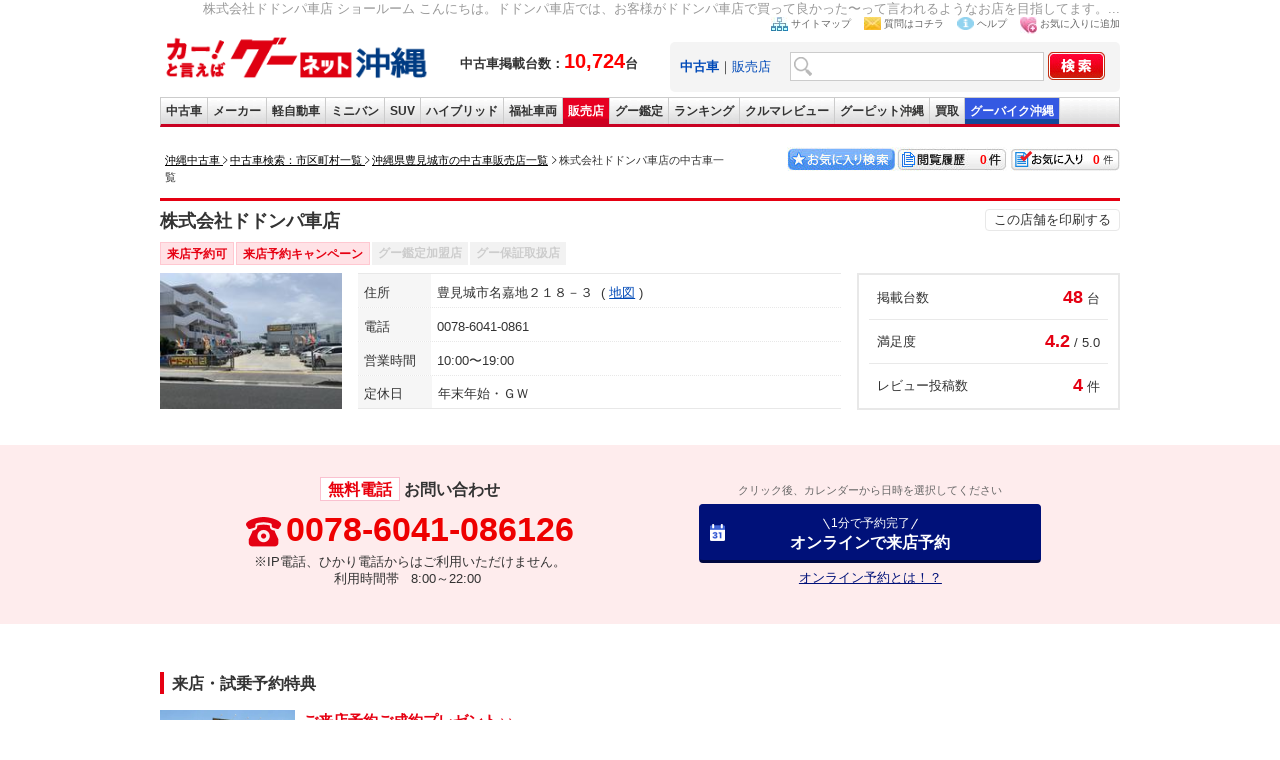

--- FILE ---
content_type: text/html; charset=UTF-8
request_url: https://ok.goo-net.com/shop/6300336/
body_size: 17354
content:
<!DOCTYPE html>
<html lang="ja">
<head>
<meta charset="utf-8">
<meta name="viewport" content="width=device-width, initial-scale=1.0, maximum-scale=1.0, user-scalable=0"/>
<meta name="format-detection" content="telephone=no">
<meta http-equiv="Pragma" content="no-cache" />
<meta http-equiv="Cache-Control" content="no-cache" />
<!-- socialbutton用 start -->
<meta property="og:title" content="株式会社ドドンパ車店 | 沖縄の中古車を探すなら【グーネット沖縄】" />
<meta property="og:url" content="https://ok.goo-net.com/shop/6300336/" />
<meta property="og:type" content="website" />
<meta property="og:image" content="https://picture1.goo-net.com/shop/630/6300336/S/6300336.jpg" />
<!-- socialbutton用 end -->
<title>株式会社ドドンパ車店 | 沖縄の中古車を探すなら【グーネット沖縄】</title>
<meta name="description" content="株式会社ドドンパ車店のショールーム情報です。こんにちは。ドドンパ車店では、お客様がドドンパ車店で買って良かった〜って言われるようなお店を目指してます。 沖縄県豊見城市の中古車情報なら株式会社ドドンパ車店にお任せください！中古車情報だけでなく、お得なキャンペーン情報も満載！無料電話が可能なのでお問合せもお気軽に行えます。" />
<meta name="keywords" content="豊見城市, 株式会社ドドンパ車店,ショールーム,中古車,販売店,沖縄" />
<meta name="author" content="グーネット沖縄 株式会社プロトソリューション" />
<meta http-equiv="imagetoolbar" content="no" />
<link rel="canonical" href="https://ok.goo-net.com/shop/6300336/" />
<meta name="classification" content="中古車販売店" />
<link rel="shortcut icon" href="/img/favicon.ico" >
<link rel="home" title="沖縄の中古車を探すならグーネット沖縄" type="text/html" href="/" />
<link href="/common/css/common.css" rel="stylesheet" type="text/css" media="all" />
<link href="/style/area/code/style.css?202311" rel="stylesheet" type="text/css" media="all" />
<link href="/common/css/print.css" rel="stylesheet" type="text/css" media="print" />
<link href="/css/callnote/style.css" rel="stylesheet" type="text/css" media="all" />
<link rel="stylesheet" href="https://cdnjs.cloudflare.com/ajax/libs/font-awesome/4.7.0/css/font-awesome.min.css">
<!-- このページのCSS -->
<link href="/css/shop/client_id/style.css?20241106" rel="stylesheet" type="text/css" />
<link href="/css/rwd_style.css?20231005" rel="stylesheet" type="text/css" media="all"/>
<script type="text/javascript" src="https://ajax.googleapis.com/ajax/libs/jquery/1.4.2/jquery.min.js"></script>
<!--販売店動画 ポップアップ表示-->
</head>
<body onload="ChangeTab('search_form2');setCar();changeExamNum();">
<!-- Global site tag (gtag.js) - Google Analytics -->
<script async src="https://www.googletagmanager.com/gtag/js?id=G-Z2CSKED9YS"></script>
<script>
    window.dataLayer = window.dataLayer || [];
    function gtag(){dataLayer.push(arguments);}
    gtag('js', new Date());

    gtag('config', 'G-Z2CSKED9YS');
</script>

<!-- Google Tag Manager -->
<noscript><iframe src="//www.googletagmanager.com/ns.html?id=GTM-WMVD3D"
height="0" width="0" style="display:none;visibility:hidden"></iframe></noscript>
<script>(function(w,d,s,l,i){w[l]=w[l]||[];w[l].push({'gtm.start':
new Date().getTime(),event:'gtm.js'});var f=d.getElementsByTagName(s)[0],
j=d.createElement(s),dl=l!='dataLayer'?'&l='+l:'';j.async=true;j.src=
'//www.googletagmanager.com/gtm.js?id='+i+dl;f.parentNode.insertBefore(j,f);
})(window,document,'script','dataLayer','GTM-WMVD3D');</script>
<div id="wrap">
  <div class="head_wp">
    <div id="header">
      <h1>株式会社ドドンパ車店 ショールーム こんにちは。ドドンパ車店では、お客様がドドンパ車店で買って良かった〜って言われるようなお店を目指してます。...</h1>
                              <script async type="text/javascript" src="/common/js/current.js?20250409"></script>
    <script async type="text/javascript" src="/common/js/setBookMark.js"></script>
<div id="header">
<div class="logo_wrap">
  <div id="logo">
    <a href="/">
      <img src="/images/logo.gif" alt="沖縄の中古車情報グーネット沖縄トップへ" width="270" />
    </a>
  </div>
  <div class="header_catch fsb">
    中古車掲載台数：<span class="red fs20px">10,724</span>台
  </div>
</div>

<div id="search_form2">
<ul id="head_nav">
  <li><img src="/images/icon_sitemap.jpg" width="17" height="14" alt="サイトマップ" /><a href="/sitemap/">サイトマップ</a></li>
  <li><img src="/images/icon_mail.jpg" width="17" height="13" alt="質問はコチラ" /><a href="https://goo.force.com/s/contactsupport" target="_blank" rel="nofollow">質問はコチラ</a></li>
  <li><img src="/images/icon_blue_info.gif" width="17" height="13" alt="ヘルプ" /><a href="http://www.goo-net.com/faq/index.html" target="_blank" rel="nofollow">ヘルプ</a></li>
  <li><img src="/images/icon_favorite.jpg" width="17" height="17" alt="お気に入り(検討中リスト)に追加する" /><a href="#setBookMark" onclick="setBookMark();return false;" onkeypress="setBookMark();return false;">お気に入りに追加</a></li>
</ul>
<form method="post" action="/search/index.php" name="form2">
<input type="hidden" name="_token" value="v2Kk1MJyo0PqcdD583jd2OCC7Dbpm8koL7OlJW0Z" />
<div id="search_box" class="clearfix">
<div class="search2">
<a href="#search_form2" onclick="ChangeTab('search_form2'); return false;"><b>中古車</b></a>｜<a href="#search_form1" onclick="ChangeTab('search_form1'); return false;">販売店</a></div>
<div class="keywordbox1"><input type="text" name="searches[keyword]" class="keywordbox" value="" /></div>
<div class="keyword_search1"><input type="hidden" name="keyword_search" value="on" /></div>
<div class="imgover1"><input type="image" alt="沖縄の中古車を検索する" class="imgover" src="/images/btn_search.jpg" onclick="return check3();" /></div>
</div>
</form>
</div> <!-- search_form end -->

<div id="search_form1">
<ul id="head_nav">
  <li><img src="/images/icon_sitemap.jpg" width="17" height="14" alt="サイトマップ" /><a href="/sitemap/">サイトマップ</a></li>
  <li><img src="/images/icon_mail.jpg" width="17" height="13" alt="質問はコチラ" /><a href="https://goo.force.com/s/contactsupport" target="_blank" rel="nofollow">質問はコチラ</a></li>
  <li><img src="/images/icon_blue_info.gif" width="17" height="13" alt="ヘルプ" /><a href="http://www.goo-net.com/faq/index.html" target="_blank" rel="nofollow">ヘルプ</a></li>
  <li><img src="/images/icon_favorite.jpg" width="17" height="17" alt="お気に入り(検討中リスト)に追加する" /><a href="#setBookMark" onclick="setBookMark();return false;" onkeypress="setBookMark();return false;">お気に入りに追加</a></li>
</ul>
<form method="post" action="/shop/summary/" name="form3">
<input type="hidden" name="_token" value="v2Kk1MJyo0PqcdD583jd2OCC7Dbpm8koL7OlJW0Z" />
<div id="search_box" class="clearfix">
<div class="search2">
<a href="#search_form2" onclick="ChangeTab('search_form2'); return false;">中古車</a>｜<a href="#search_form1" onclick="ChangeTab('search_form1'); return false;"><b>販売店</b></a></div>
<div class="keywordbox1"><input type="text" name="shop_name" class="keywordbox" value="" /></div>
<div class="imgover1"><input type="image" alt="沖縄の中古車を検索する" class="imgover" src="/images/btn_search.jpg" onclick="return check4();" /></div>
</div>
</form>
</div> <!-- search_form end -->

</div> <!-- header end -->

<ul id="global_nav" class="clearfix">
<li id="top"><a href="/" onclick="gtag('event','car_event',{'event_category': 'inc_header', 'event_action': 'linkclick', 'event_label': '【ナビ】中古車'});" title="top">中古車</a></li>
<li id="used_car"><a href="/usedcar/" onclick="gtag('event','car_event',{'event_category': 'inc_header', 'event_action': 'linkclick', 'event_label': '【ナビ】メーカー'});" title="list used cars">メーカー</a></li>
<li id="mini_car"><a href="/bodytype/KEI.html" onclick="gtag('event','car_event',{'event_category': 'inc_header', 'event_action': 'linkclick', 'event_label': '【ナビ】軽自動車'});" title="list light cars">軽自動車</a></li>
<li id="minivan"><a href="/bodytype/MINIVAN.html" onclick="gtag('event','car_event',{'event_category': 'inc_header', 'event_action': 'linkclick', 'event_label': '【ナビ】ミニバン'});" title="list minivan cars">ミニバン</a></li>
<li id="suv"><a href="/bodytype/SUV.html" onclick="gtag('event','car_event',{'event_category': 'inc_header', 'event_action': 'linkclick', 'event_label': '【ナビ】SUV'});" title="list SUV cars">SUV</a></li>
<li id="hybrid"><a href="/search/index.php?hybridcar=on" onclick="gtag('event','car_event',{'event_category': 'inc_header', 'event_action': 'linkclick', 'event_label': '【ナビ】ハイブリッド'});" title="list hyprid cars">ハイブリッド</a></li>
<li id="welfare"><a href="/search/index.php?welfare=on" onclick="gtag('event','car_event',{'event_category': 'inc_header', 'event_action': 'linkclick', 'event_label': '【ナビ】福祉車両'});" title="list welfare cars">福祉車両</a></li>
<li id="shop"><a href="/area/" onclick="gtag('event','car_event',{'event_category': 'inc_header', 'event_action': 'linkclick', 'event_label': '【ナビ】販売店'});" title="list used car dealers">販売店</a></li>
<li id="kantei"><a href="/search/index.php?warranty_type=2" onclick="gtag('event','car_event',{'event_category': 'inc_header', 'event_action': 'linkclick', 'event_label': '【ナビ】グー鑑定'});" title="bike">グー鑑定</a></li>
<li id="ranking"><a href="/ranking/" onclick="gtag('event','car_event',{'event_category': 'inc_header', 'event_action': 'linkclick', 'event_label': '【ナビ】ランキング'});" title="rankings">ランキング</a></li>
<li id="review"><a href="/car_review/" onclick="gtag('event','car_event',{'event_category': 'inc_header', 'event_action': 'linkclick', 'event_label': '【ナビ】クルマレビュー'});" title="review">クルマレビュー</a></li>
<li id="pit"><a target="_blank" href="http://www.goo-net.com/pit/okinawa/top.html" onclick="gtag('event','car_event',{'event_category': 'inc_header', 'event_action': 'linkclick', 'event_label': '【ナビ】GooPit沖縄'});" title="pit">グーピット沖縄</a></li>
<li id="kaitori"><a target="_blank" href="https://www.goo-net.com/kaitori/shop/p47/" onclick="gtag('event','car_event',{'event_category': 'inc_header', 'event_action': 'linkclick', 'event_label': '【ナビ】Goo買取'});" title="kaitori">買取</a></li>
<li id="bike"><a target="_blank" href="https://ok.goobike.com/" onclick="gtag('event','car_event',{'event_category': 'inc_header', 'event_action': 'linkclick', 'event_label': '【ナビ】GooBike沖縄'});" title="bike">グーバイク沖縄</a></li>
</ul> <!-- global_nav end -->
    </div><!-- /#header -->
    <div class="sp_parts"><!--ヘッダーー-->
      <link rel="stylesheet" href="/sp/common/css/header.css?2023123" type="text/css" />
<div class="sp_header" id="sp_header">
	<h1 class="logo"><a href="/sp/"><img src="/images/logo.svg" alt="沖縄の中古車情報満載!!グーネット沖縄（Goo-net）【スマートフォン版】" width="150" height="25" /></a></h1>
	<ul id="navi">
		<li class="link_mysearch">
			<a href="/mysearch/exam_list/">
				<img src="/sp/common/img/header_exam_ico.svg?202312" width="25" height="25" alt="お気に入り" />
				<span>お気に入り</span>
			</a>
		</li>
		<li>
			<a href="/mysearch/history_list/">
				<img src="/sp/common/img/header_history_ico.svg?202402" width="25" height="25" alt="閲覧履歴" />
				<span>閲覧履歴</span>
			</a>
		</li>
		<li>
			<a href="#open01" class="btn">
				<img src="/sp/common/img/header_menu_ico.svg" width="25" height="25" alt="沖縄県内の中古車をメニューから探す" />
				<span>メニュー</span>
			</a>
		</li>
	</ul>
	<div id="modal">
		<div id="open01">
			<a href="#" class="close_overlay">&nbsp;</a>
			<div class="modal_window">
				<p class="closeBtn mb10"><a href="#">メニューを閉じる</a></p>
				<ul class="menuList">
					<li class="sub">グーネット沖縄</li>
					<li><a href="/sp/">トップページ</a></li>
					<li class="nb"><a href="/sp/car_review/">クルマレビュー</a></li>
					<li class="sub">中古車を探す</li>
					<li><a href="/sp/usedcar/">メーカーから探す</a></li>
					<li><a href="/sp/bodytype/">ボディタイプから探す</a></li>
					<li class="nb"><a href="/sp/search/index.php?warranty_type=2">グー鑑定対象車から探す</a></li>
					<li class="sub">販売店を探す</li>
					<li><a href="/area/">販売店を地域・市町村から探す</a></li>
					<li><a href="/shop/summary/index.php?area=3">南部から探す</a></li>
					<li><a href="/shop/summary/index.php?area=2">中部から探す</a></li>
					<li><a href="/shop/summary/index.php?area=1">北部から探す</a></li>
					<li class="nb"><a href="/shop/summary/index.php?area=4">離島から探す</a></li>
					<li class="sub">沖縄のクルマのことなら</li>
					<li><a href="/sp/car_info/gsc/">愛車自慢なら Goo Style Club</a></li>
					<li class="nb"><a href="/sp/car_info/oss/">おすすめの車なら OKINAWA's Snap Shot</a></li>
					<li class="sub">関連リンク</li>
					<li><a href="http://www.goo-net.com/ipn/about/index.html" target="_blank" rel="noopener">グーシリーズアプリ紹介</a></li>
					<li><a href="https://ok.goobike.com/" target="_blank" rel="noopener">沖縄のバイク情報</a></li>
					<li><a href="https://www.goo-net.com/kaitori/shop/p47/" target="_blank" rel="noopener">沖縄で車買取・査定を行うならグーネット買取</a></li>
					<li><a href="https://goohome.jp/chintai/parking/cities/?page=1-20" target="_blank" rel="noopener">沖縄の駐車場を探す</a></li>
				</ul>
				<p class="closeBtn"><a href="#">メニューを閉じる</a></p>
			</div><!--/.modal_window-->
		</div><!--/#open01-->
	</div><!-- /#modal -->
</div>    </div><!--//ヘッダー-->
  </div><!-- head_wp -->

  <div id="contents" class="clearfix">
    <div class="clearfix pan_block">
    <div class="pan_box">
    <ol class="topicPath">
      <li class="first-child">
      <a href="/">
      <span>沖縄中古車</span>
      </a>
      </li>
      <li>
      <a href="/area/">
      <span>中古車検索：市区町村一覧</span>
        </a>
      </li>
              <li >
                          <a href="/shop/summary/?area=3&city=472123"><span>沖縄県豊見城市の中古車販売店一覧</span></a>
                    </li>
              <li class="last-child" >
                          <span><strong>株式会社ドドンパ車店の中古車一覧</strong></span>
                    </li>
          </ol>
    </div>
    <div class="btn_box">
    <div class="kentou"><a href="/mysearch/exam_list/" id="exam_num">0</a></div>
    <div class="rireki"><a href="/mysearch/history_list/" id="hist_num">0</a></div>
    <a href="/mysearch/favorite_list/"><img src="/img/btn01.jpg" width="110" height="25" border="0" alt="お気に入り検索"></a>
</div>
    </div>
    <div id="main">
            	<!-- 販売店動画 ポップアップ表示 -->
		<div id="infoArea">
		<div class="h2_ttl">
			<h2>株式会社ドドンパ車店</h2>
			<div class="print">
				<ul>
					<li><a href='#print' onclick="m_win('6300336'); return false;">この店舗を印刷する</a></li>
				</ul>
			</div>
		</div>
		<ul class="shp_opt">
			<li class="flg_on">来店予約可</li>
			<li class="flg_on">来店予約キャンペーン</li>
			<li >グー鑑定加盟店</li>
			<li >グー保証取扱店</li>
		</ul><!-- shp_opt -->

		<div class="shp_sumarea">
					<p class="img"><img onerror="this.src='/img/nophoto_shop_detail.gif'" alt="沖縄の中古車販売店なら株式会社ドドンパ車店" src="https://picture1.goo-net.com/shop/630/6300336/S/6300336.jpg"></p>
		
		<div class="summary_txt">
			<dl>
				<dt>住所</dt>
				<dd>豊見城市名嘉地２１８－３
					<span>
										<a href="/shop/client_id/map.php?client_cd=6300336#shopmenu">地図</a>
										</span>
				</dd>
			</dl>
			<dl>
				<dt>電話</dt>
				<dd>0078-6041-0861</dd>
			</dl>
			<dl>
				<dt>営業時間</dt>
				<dd>10:00〜19:00</dd>
			</dl>
			<dl>
				<dt>定休日</dt>
				<dd>年末年始・ＧＷ</dd>
			</dl>
		</div><!-- summary_txt -->

		<ul class="stc_revarea">
			<li>
				<dl>
					<dt>掲載台数</dt>
					<dd><span>48</span>台</dd>
				</dl>
			</li>
						<li>
				<dl>
					<dt>満足度</dt>
					<dd><span>4.2</span>/ 5.0</dd>
				</dl>
			</li>
			<li>
				<dl>
					<dt>レビュー投稿数</dt>
					<dd><span>4</span>件</dd>
				</dl>
			</li>
					</ul><!-- stc_revarea -->
		</div><!-- shp_sumarea -->

				
		</div>

		<div class="contact_area">
			<ul>
							<li>
					<dl class="callNoteArea pc_parts">
						<dt><span class="cl_free">無料電話</span>お問い合わせ</dt>
						<dd class="telArea"><span>0078-6041-086126</span></dd>
						<dd class="timeArea">※IP電話、ひかり電話からはご利用いただけません。<br>利用時間帯&nbsp;&nbsp; 8:00～22:00&nbsp;</dd>
					</dl>
										<div class="callNoteArea sp_parts">
						<div class="free_call2 shop_stockcall sp_parts">
							<a class="gtm_shop_info_call" data-client_id="6300336" href="tel:00786041086127"><span>【無料】電話でお問合せ</span></a>
							<p>※IP電話、ひかり電話からはご利用いただけません。<br>利用時間帯 8：00～22：00</p>
						</div>
					</div>
									</li>
												<li class="reservationBox">
					<p>クリック後、カレンダーから日時を選択してください</p>
					<div class="resv_btn pc_parts">
						<a href ="https://www.goo-net.com/usedcar_shop/6300336/detail.html#reservationBox" target="_blank" onclick="gtag('event','car_inquiry',{'event_category': '販売店詳細', 'event_action': 'PC予約', 'event_label': 'オンライン予約_6300336'});">
							<span>1分で予約完了</span>
							オンラインで来店予約
						</a>
					</div>
					<div class="resv_btn sp_parts">
						<a href ="https://www.goo-net.com/ipn/usedcar_shop/6300336/detail.html#reservationBox" target="_blank" onclick="gtag('event','car_inquiry',{'event_category': '販売店詳細', 'event_action': 'SP予約', 'event_label': 'オンライン予約_6300336'});">
							<span>1分で予約完了</span>
							オンラインで来店予約
						</a>
					</div>
					<div class="mgc_lnk pc_parts"><a href="/mg-calender/" class="gtm_mglp_lnk">オンライン予約とは！？</a></div>
					<div class="mgc_lnk sp_parts"><a href="/mg-calender/" onclick="gtag('event','car_event',{'event_category': '販売店ショールーム', 'event_action': 'SPクリック', 'event_label': '導線_オンライン予約とは'});"><img src="/sp/detail/img/sp_mgc_bnr.png" alt="スマートな中古車探し オンライン予約とは？" /></a></div>
				</li>
						</ul>
		</div><!-- contact_area -->

							<div class="mgc_area">
				<h3>来店・試乗予約特典</h3>
														<div class="mgc_in clearfix">
						<div class="mgc_pic"><img src="https://picture1.goo-net.com/shop/630/6300336/L/6300336_BookCmp_231205093514.jpg" alt="ご来店予約ご成約プレゼント♪♪" onerror="this.src='/img/shop/client_id/nophoto.jpg'" /></div>
							<div class="mgc_sum">
								<h4>ご来店予約ご成約プレゼント♪♪</h4>
								<p class="mgc_date">ご成約のお客様にガソリン満タンが付いてくる♪♪</p>
							</div>
						<p class="mgc_txt">ドドンパ車店では季節ごとに様々なサービスを行っておりますので、店舗スタッフにご確認してお得にお車をご購入下さい♪</p>
					</div><!-- mgc_in -->
							</div><!-- mgc_area -->
		
		<div class="navi">
			<ul id="shopmenu">
				<li><a href="/shop/client_id/detail.php?client_cd=6300336#shopmenu">店舗詳細</a></li>
				<li><a class="on">ショールーム</a></li>
				<li><a href="/shop/client_id/map.php?client_cd=6300336#shopmenu">地図・<br class="sp_parts">キャンペーン</a></li>
				<li><a href="/shop/client_id/user_review.php?client_cd=6300336#shopmenu">レビュー</a></li>
									<li><a href="/shop/client_id/group.php?client_cd=6300336#shopmenu">グループ店</a></li>
							</ul>
		</div>


      <div class="main_in">
                <div id="campaign" class="campaign clearfix">
          <h3>株式会社ドドンパ車店のキャンペーン</h3>
                    <p class="img"><img alt="納車前整備強化キャンペーン中♪" title="" onerror="this.src='https://www.goo-net.com/used/img/nophoto.jpg'" name="campaign_img" src="https://picture1.goo-net.com/shop/630/6300336/S/6300336_231205083646.jpg"></p>
          <div class="cam_sumtp">
            <h4>納車前整備強化キャンペーン中♪</h4>
            <p class="date">&nbsp;</p>
          </div>
          <div class="cam_sumbtm">
            <p class="sub">とことん整備で！！！あんしんドライブを楽しんで下さい！！！</p>
            <p class="text">購入して頂いたお客様にドドンパ車店で買って良かった〜って言われるように、日々邁進していきたいと思いますので、宜しくお願い致します。</p>
          </div>
                  </div><!--/campaign-->
        

        <!-- 絞り込み -->
        <div id="formArea">
          <h3>株式会社ドドンパ車店<span class="red_scr"> 48</span>件中1件～24件の中古車情報を表示</h3>
          <div class="form_in">
            <div class="selectArea">
              <form action="./#formArea" name="form1" method="post">
              <input type="hidden" name="_token" value="v2Kk1MJyo0PqcdD583jd2OCC7Dbpm8koL7OlJW0Z" />
              <h4 class="acmenu">絞り込み</h4>
              <div class="nar_wp">
                <div class="narr_box">
                  <div class="nar_in">
                    <dl>
                      <dt>価格</dt>
                      <dd>
                          <div class="sct_wp">
                            <div class="sct_in"><select id='price1' name='price1'>
    <option value="">下限なし</option>
    <option value="5">5万円</option>
    <option value="10">10万円</option>
    <option value="15">15万円</option>
    <option value="20">20万円</option>
    <option value="25">25万円</option>
    <option value="30">30万円</option>
    <option value="35">35万円</option>
    <option value="40">40万円</option>
    <option value="45">45万円</option>
    <option value="50">50万円</option>
    <option value="60">60万円</option>
    <option value="70">70万円</option>
    <option value="80">80万円</option>
    <option value="90">90万円</option>
    <option value="100">100万円</option>
    <option value="120">120万円</option>
    <option value="140">140万円</option>
    <option value="150">150万円</option>
    <option value="160">160万円</option>
    <option value="180">180万円</option>
    <option value="200">200万円</option>
    <option value="250">250万円</option>
    <option value="300">300万円</option>
    <option value="350">350万円</option>
    <option value="400">400万円</option>
    <option value="450">450万円</option>
    <option value="500">500万円</option>
</select>
</div>
                            <span>～</span>
                            <div class="sct_in"><select id='price2' name='price2'>
    <option value="">上限なし</option>
    <option value="5">5万円</option>
    <option value="10">10万円</option>
    <option value="15">15万円</option>
    <option value="20">20万円</option>
    <option value="25">25万円</option>
    <option value="30">30万円</option>
    <option value="35">35万円</option>
    <option value="40">40万円</option>
    <option value="45">45万円</option>
    <option value="50">50万円</option>
    <option value="60">60万円</option>
    <option value="70">70万円</option>
    <option value="80">80万円</option>
    <option value="90">90万円</option>
    <option value="100">100万円</option>
    <option value="120">120万円</option>
    <option value="140">140万円</option>
    <option value="150">150万円</option>
    <option value="160">160万円</option>
    <option value="180">180万円</option>
    <option value="200">200万円</option>
    <option value="250">250万円</option>
    <option value="300">300万円</option>
    <option value="350">350万円</option>
    <option value="400">400万円</option>
    <option value="450">450万円</option>
    <option value="500">500万円</option>
    <option value="600">600万円</option>
    <option value="700">700万円</option>
    <option value="800">800万円</option>
    <option value="900">900万円</option>
</select>
</div>
                          </div>
                          <ul class="price_option">
                            <li><label class=""><input type="radio" value="2" name="price_range_type" id="price_range_type_2" checked style="appearance: auto;">支払総額</label></li>
                            <li><label class=""><input type="radio" value="1" name="price_range_type" id="price_range_type_1" style="appearance: auto;">車両本体価格</label></li>
                            <li>
                              <label class="ask">
                                <input type="checkbox" name="ask_ignore" value="1" />
                                <span>ASKを含めない</span>
                              </label>
                            </li>
                          </ul>
                      </dd>
                    </dl>
                    <dl>
                      <dt>年式</dt>
                      <dd>
                        <div class="sct_wp">
                          <div class="sct_in"><select id='nen1' name='nen1'>
  <option value="ANY">下限なし</option>
  <option value="2026">2026(令和8)年</option>
  <option value="2025">2025(令和7)年</option>
  <option value="2024">2024(令和6)年</option>
  <option value="2023">2023(令和5)年</option>
  <option value="2022">2022(令和4)年</option>
  <option value="2021">2021(令和3)年</option>
  <option value="2020">2020(令和2)年</option>
  <option value="2019">2019(平成31・令和1)年</option>
  <option value="2018">2018(平成30)年</option>
  <option value="2017">2017(平成29)年</option>
  <option value="2016">2016(平成28)年</option>
  <option value="2015">2015(平成27)年</option>
  <option value="2014">2014(平成26)年</option>
  <option value="2013">2013(平成25)年</option>
  <option value="2012">2012(平成24)年</option>
  <option value="2011">2011(平成23)年</option>
  <option value="2010">2010(平成22)年</option>
  <option value="2009">2009(平成21)年</option>
  <option value="2008">2008(平成20)年</option>
  <option value="2007">2007(平成19)年</option>
  <option value="2006">2006(平成18)年</option>
  <option value="2005">2005(平成17)年</option>
  <option value="2004">2004(平成16)年</option>
  <option value="2003">2003(平成15)年</option>
  <option value="2002">2002(平成14)年</option>
  <option value="2001">2001(平成13)年</option>
  <option value="2000">2000(平成12)年</option>
  <option value="1999">1999(平成11)年</option>
  <option value="1998">1998(平成10)年</option>
  <option value="1997">1997(平成9)年</option>
  <option value="1996">1996(平成8)年</option>
  <option value="1995">1995(平成7)年</option>
  <option value="1994">1994(平成6)年</option>
  <option value="1993">1993(平成5)年</option>
  <option value="1992">1992(平成4)年</option>
  <option value="1991">1991(平成3)年</option>
  <option value="1990">1990(平成2)年</option>
  <option value="1989">1989(昭和64・平成1)年</option>
  <option value="1988">1988(昭和63)年</option>
  <option value="1987">1987(昭和62)年</option>
  <option value="1986">1986(昭和61)年</option>
  <option value="1985">1985(昭和60)年</option>
  <option value="1984">1984(昭和59)年</option>
  <option value="1983">1983(昭和58)年</option>
  <option value="1982">1982(昭和57)年</option>
  <option value="1981">1981(昭和56)年</option>
  <option value="1900">1980(昭和55)年以前</option>
</select>
</div>
                          <span>～</span>
                          <div class="sct_in"><select id='nen2' name='nen2'>
  <option value="ANY">上限なし</option>
  <option value="9999">新車</option>
  <option value="2026">2026(令和8)年</option>
  <option value="2025">2025(令和7)年</option>
  <option value="2024">2024(令和6)年</option>
  <option value="2023">2023(令和5)年</option>
  <option value="2022">2022(令和4)年</option>
  <option value="2021">2021(令和3)年</option>
  <option value="2020">2020(令和2)年</option>
  <option value="2019">2019(平成31・令和1)年</option>
  <option value="2018">2018(平成30)年</option>
  <option value="2017">2017(平成29)年</option>
  <option value="2016">2016(平成28)年</option>
  <option value="2015">2015(平成27)年</option>
  <option value="2014">2014(平成26)年</option>
  <option value="2013">2013(平成25)年</option>
  <option value="2012">2012(平成24)年</option>
  <option value="2011">2011(平成23)年</option>
  <option value="2010">2010(平成22)年</option>
  <option value="2009">2009(平成21)年</option>
  <option value="2008">2008(平成20)年</option>
  <option value="2007">2007(平成19)年</option>
  <option value="2006">2006(平成18)年</option>
  <option value="2005">2005(平成17)年</option>
  <option value="2004">2004(平成16)年</option>
  <option value="2003">2003(平成15)年</option>
  <option value="2002">2002(平成14)年</option>
  <option value="2001">2001(平成13)年</option>
  <option value="2000">2000(平成12)年</option>
  <option value="1999">1999(平成11)年</option>
  <option value="1998">1998(平成10)年</option>
  <option value="1997">1997(平成9)年</option>
  <option value="1996">1996(平成8)年</option>
  <option value="1995">1995(平成7)年</option>
  <option value="1994">1994(平成6)年</option>
  <option value="1993">1993(平成5)年</option>
  <option value="1992">1992(平成4)年</option>
  <option value="1991">1991(平成3)年</option>
  <option value="1990">1990(平成2)年</option>
  <option value="1989">1989(昭和64・平成1)年</option>
  <option value="1988">1988(昭和63)年</option>
  <option value="1987">1987(昭和62)年</option>
  <option value="1986">1986(昭和61)年</option>
  <option value="1985">1985(昭和60)年</option>
  <option value="1984">1984(昭和59)年</option>
  <option value="1983">1983(昭和58)年</option>
  <option value="1982">1982(昭和57)年</option>
  <option value="1981">1981(昭和56)年</option>
  <option value="1900">1980(昭和55)年以前</option>
</select>
</div>
                        </div>
                      </dd>
                    </dl>
                    <dl>
                      <dt>走行距離</dt>
                      <dd>
                        <div class="sct_wp">
                          <div class="sct_in"><select id='distance1' name='distance1'>
    <option value="">下限なし</option>
    <option value="5000">5000km</option>
    <option value="10000">1万km</option>
    <option value="20000">2万km</option>
    <option value="30000">3万km</option>
    <option value="40000">4万km</option>
    <option value="50000">5万km</option>
    <option value="60000">6万km</option>
    <option value="70000">7万km</option>
    <option value="80000">8万km</option>
    <option value="90000">9万km</option>
    <option value="100000">10万km</option>
    <option value="110000">11万km</option>
    <option value="120000">12万km</option>
    <option value="130000">13万km</option>
    <option value="140000">14万km</option>
    <option value="150000">15万km</option>
</select>
</div>
                          <span>～</span>
                          <div class="sct_in"><select id='distance2' name='distance2'>
    <option value="">上限なし</option>
    <option value="5000">5000km</option>
    <option value="10000">1万km</option>
    <option value="20000">2万km</option>
    <option value="30000">3万km</option>
    <option value="40000">4万km</option>
    <option value="50000">5万km</option>
    <option value="60000">6万km</option>
    <option value="70000">7万km</option>
    <option value="80000">8万km</option>
    <option value="90000">9万km</option>
    <option value="100000">10万km</option>
    <option value="110000">11万km</option>
    <option value="120000">12万km</option>
    <option value="130000">13万km</option>
    <option value="140000">14万km</option>
    <option value="150000">15万km</option>
</select>
</div>
                        </div>
                      </dd>
                    </dl>
                  </div><!-- nar_in -->
                  <div class="nar_in">
                  <dl>
                    <dt>メーカー</dt>
                    <dd class="sct_sgl">            <select id="maker_cd" name="maker_cd">
<option value="">指定なし</option>
<optgroup label="日本"><option value="1005">レクサス</option>
<option value="1010">トヨタ</option>
<option value="1015">日産</option>
<option value="1020">ホンダ</option>
<option value="1025">マツダ</option>
<option value="1030">ユーノス</option>
<option value="1035">日本フォード</option>
<option value="1040">三菱</option>
<option value="1045">スバル</option>
<option value="1050">ダイハツ</option>
<option value="1055">スズキ</option>
<option value="1070">ミツオカ</option>
<option value="1060">いすゞ</option>
<option value="1065">日野</option>
<option value="1076">ＵＤトラックス</option>
<option value="1075">日産ディーゼル</option>
<option value="1041">三菱ふそう</option>
<option value="1099">日本その他</option>
</optgroup><optgroup label="ドイツ"><option value="2025">メルセデス・ベンツ</option>
<option value="2030">ＡＭＧ</option>
<option value="2031">メルセデスＡＭＧ</option>
<option value="2056">メルセデスマイバッハ</option>
<option value="2055">マイバッハ</option>
<option value="2050">スマート</option>
<option value="2015">ＢＭＷ</option>
<option value="2524">ＭＩＮＩ</option>
<option value="2020">ＢＭＷアルピナ</option>
<option value="2010">アウディ</option>
<option value="2035">フォルクスワーゲン</option>
<option value="2040">オペル</option>
<option value="2045">ポルシェ</option>
<option value="2046">ルーフ</option>
<option value="2060">ヨーロッパフォード</option>
<option value="2070">バーストナー</option>
<option value="2099">ドイツその他</option>
</optgroup><optgroup label="イギリス"><option value="2520">ロールスロイス</option>
<option value="2525">ベントレー</option>
<option value="2510">ジャガー</option>
<option value="2511">デイムラー</option>
<option value="2550">ランドローバー</option>
<option value="2516">ＭＧ</option>
<option value="2515">ローバー</option>
<option value="2561">モーク</option>
<option value="2562">モーリス</option>
<option value="2545">ロータス</option>
<option value="2531">アストンマーティン</option>
<option value="2535">モーガン</option>
<option value="2540">ＴＶＲ</option>
<option value="2555">カーボディーズ</option>
<option value="2556">ウエストフィールド</option>
<option value="2557">ケータハム</option>
<option value="2558">オースチン</option>
<option value="2560">パンサー</option>
<option value="2563">ヒーレー</option>
<option value="2564">ウーズレー</option>
<option value="2565">ライレー</option>
<option value="2567">トライアンフ</option>
<option value="2568">マクラーレン</option>
<option value="2570">英国ホンダ</option>
<option value="2599">イギリスその他</option>
</optgroup><optgroup label="イタリア"><option value="3025">フィアット</option>
<option value="3060">アバルト</option>
<option value="3010">フェラーリ</option>
<option value="3035">ランチア</option>
<option value="3020">アルファロメオ</option>
<option value="3015">マセラティ</option>
<option value="3030">ランボルギーニ</option>
<option value="3040">アウトビアンキ</option>
<option value="3041">イノチェンティ</option>
<option value="3042">ベルトーネ</option>
<option value="3043">デ・トマソ</option>
<option value="3044">ブガッティ</option>
<option value="3065">パガーニ</option>
<option value="3099">イタリアその他</option>
</optgroup><optgroup label="フランス"><option value="3515">ルノー</option>
<option value="3520">プジョー</option>
<option value="3510">シトロエン</option>
<option value="3534">ブガッティ</option>
<option value="3599">フランスその他</option>
</optgroup><optgroup label="スウェーデン"><option value="4010">ボルボ</option>
<option value="4015">サーブ</option>
</optgroup><optgroup label="アメリカ"><option value="5504">キャデラック</option>
<option value="5508">シボレー</option>
<option value="5526">ＧＭＣ</option>
<option value="5507">ポンテアック</option>
<option value="5540">ビュイック</option>
<option value="5525">オールズモービル</option>
<option value="5542">ハマー</option>
<option value="5512">リンカーン</option>
<option value="5515">フォード</option>
<option value="5513">マーキュリー</option>
<option value="5520">クライスラー</option>
<option value="5514">クライスラー・ジープ</option>
<option value="5528">ダッジ</option>
<option value="5536">プリムス</option>
<option value="5511">スタークラフト</option>
<option value="5510">ジオ</option>
<option value="5545">サリーン</option>
<option value="5531">ベクター</option>
<option value="5532">ウィネベーゴ</option>
<option value="5533">ＡＭＣ</option>
<option value="5534">ＡＭＣ・ジープ</option>
<option value="5537">ＤＭＣ</option>
<option value="5550">テスラ</option>
<option value="5599">アメリカその他</option>
<option value="5524">レクサス</option>
<option value="5541">インフィニティ</option>
<option value="5543">アキュラ</option>
<option value="5538">米国トヨタ</option>
<option value="5539">米国日産</option>
<option value="5521">アメリカホンダ</option>
<option value="5544">米国マツダ</option>
<option value="5548">米国スバル</option>
</optgroup><optgroup label="韓国"><option value="6020">ヒュンダイ</option>
<option value="6010">起亜</option>
</optgroup><optgroup label="南アフリカ"><option value="6510">バーキン</option>
</optgroup><optgroup label="ロシア"><option value="7510">ラーダ</option>
</optgroup><optgroup label="カナダ"><option value="8515">ロードトレック</option>
<option value="8599">カナダその他</option>
</optgroup><optgroup label="タイ"><option value="9010">タイトヨタ</option>
</optgroup><optgroup label="その他"><option value="9999">その他</option>
</optgroup></select>
</dd>
                  </dl>
                  <dl>
                    <dt>車種</dt>
                    <dd class="sct_sgl">
                                          <select name="car_cd" id="carname">
                        <option value="">指定なし</option>
                      </select>
                                        </dd>
                  </dl>
                  <dl>
                    <dt>タイプ</dt>
                    <dd class="sct_sgl">
                      <select name="n_body_cd">
                        <option value="">指定なし</option>
                        <option value="6,11">セダン</option>
                        <option value="1">クーペ</option>
                        <option value="4">オープンカー</option>
                        <option value="8">ワゴン</option>
                        <option value="3">ミニバン／ワンボックス</option>
                        <option value="5,7">SUV／ピックアップ</option>
                        <option value="2">コンパクトカー・ハッチバック</option>
                        <option value="9,10">軽自動車</option>
                        <option value="12">ボンネットバン</option>
                        <option value="13">キャブバン</option>
                        <option value="14,16">軽トラック</option>
                        <option value="15,17">バス／トラック</option>
                      </select>
                    </dd>
                  </dl>
                  </div><!-- nar_in -->
                  <div class="nar_in">
                    <div class="idsyaryou">
                      <ul>
                        <li>
                          <label>
                            <input type="checkbox" name="certificate" value="1" />
                              <span>車両状態評価書付き</span>
                            </label>
                            <a href="https://www.goo-net.com/used/optionh.html#idcars" rel="noopener" target="_blank" class="pc_parts">？</a>
                        </li>
                        <li>
                          <label>
                            <input type="checkbox" name="warranty_type" value="2" />
                              <span>グー鑑定</span>
                          </label>
                            <a href="https://www.goo-net.com/kantei/" rel="noopener" target="_blank" class="pc_parts">？</a>
                        </li>
                      </ul>
                    </div><!-- idsyaryou -->
                    <div class="sp_parts idcarlnk">
                      <span><a href="https://www.goo-net.com/used/optionh.html#idcars" rel="noopener" target="_blank">車両状態評価書とは？</a></span>
                      <span><a href="https://www.goo-net.com/kantei/" rel="noopener" target="_blank">グー鑑定とは？</a></span>
                    </div><!-- idcarlnk -->

                    <div class="loan_sch">                      <dl class="loan_sch_dl">
                        <dt class="loan_sch_dt">ローンの種類</dt>
                        <dd class="loan_sch_dd">
                          <ul>
                            <li>
                              <label>
                                <input type="checkbox" name="loan_normal_flg" value="1" >
                                  <span>通常ローン</span>
                              </label>
                              <a class="loan_q pc_parts" href="https://www.goo-net.com/used/optionh.html#anchor_loan" rel="noopener" target="_blank">？</a>
                            </li>
                            <li>
                              <label>
                                <input type="checkbox" name="loan_zanka_sueoki_flg" value="1" >
                                <span>残価・据置ローン</span>
                              </label>
                            </li>
                          </ul>
                        </dd>
                      </dl>
                      <dl class="loan_sch_dl">
                        <dt class="loan_sch_dt">ローンの<br class="sp_parts">サービス</dt>
                        <dd class="loan_sch_dd">
                          <ul>
                            <li>
                              <label>
                                <input type="checkbox" name="loan_orico_flg" value="1" >
                                  <span>ローン仮審査</span>
                              </label>
                              <a class="loan_q pc_parts" href="https://www.goo-net.com/preloan/" rel="noopener" target="_blank">？</a>
                            </li>
                          </ul>
                        </dd>
                      </dl>
                    </div>                    <div class="sp_parts idcarlnk">
                      <span><a href="https://www.goo-net.com/used/optionh.html#anchor_loan" rel="noopener" target="_blank" >ローンとは?</a></span>
                      <span><a href="https://www.goo-net.com/preloan/" rel="noopener" target="_blank" >ローン仮審査とは?</a></span>
                    </div><!-- idcarlnk -->
                  </div><!-- nar_in -->
                  <ul class="btn">
                    <li><input type="submit" value="この条件で絞り込む" /></li>
                    <li><input type="image" class="imgover"  id="reset_image" src="/img/shop/reset_btn.svg" alt="沖縄の中古車検索条件をリセットする" /></li>
                  </ul>
                </div><!-- nar_in -->
              </div><!-- narr_box -->
            </div><!--/selectArea-->
          </div><!-- form_in -->
        </div><!--/formArea-->

            <div id="searchResult">
        <div class="sort">
          <h4 class="acmenu">並び替え</h4>
          <div>
                        <input type="hidden" name="sort_tmp" value="total_price_low">
              <dl>
                <dt>支払総額</dt>
                <dd>
                  <a href="javaScript:send('sort','total_price_high');" >高い</a>
                  <a href="javaScript:send('sort','total_price_low');" class="active" >安い</a>
                </dd>
            </dl>
            <dl>
              <dt>年式(初度登録)</dt>
              <dd>
                <a href="javaScript:send('sort','syear_new');" >新しい</a>
                <a href="javaScript:send('sort','syear_old');" >古い</a>
              </dd>
            </dl>
            <dl>
              <dt>走行距離</dt>
              <dd>
                <a href="javaScript:send('sort','distance_little');" >少ない</a>
              </dd>
            </dl>
          </div>
        </div>
          <ul class="resultBox">
          </form>
                          <li class="multi cst">
                    <h4><a href="/detail/index.php?goo_car_id=700630033630251220001&jititai_id=472123">スズキ アルト</a></h4>
            <div class="photo">
              <a href="/detail/index.php?goo_car_id=700630033630251220001&jititai_id=472123"><img src="https://picture1.goo-net.com/7006300336/30251220/J/70063003363025122000100.jpg?26012022" alt="沖縄の中古車 スズキ アルト 支払総額 23万円 リ済込 2013(平成25)年 7.6万km ブラウンＭ" onerror="this.src='/img/nophoto_shop_detail.gif'"/></a>
            </div>
            <div class="prc_wp">
              <div class="price">
                <dl>
                  <dt>支払総額<span class="tax">(税込)</span></dt>
                  <dd>
                    23万円
                  </dd>
                </dl>
                <dl>
                  <dt>車両本体価格<span>(リ済込) (税込)</span></dt>
                  <dd>18万円</dd>
                </dl>
                <dl>
                  <dt>諸費用<span>(税込)</span></dt>
                  <dd>5万円</dd>
                </dl>
              </div><!-- price -->
              <p class="prc_txt">2013(平成25)年　7.6万km　ブラウンＭ</p>
              <ul class="seibi">
                <li>法定整備：整備無</li>
                <li>保証無</li>
              </ul>
              <div class="kantei_itm">
                                                              </div><!-- kantei_itm -->
            </div><!-- prc_wp -->
            <ul class="cntbtn_ara">
              <li class="fav">
                <span id="comp_add_700630033630251220001" class="exlist_add" >
                  <a onclick="changeCompareBtn('700630033630251220001');return false;" href="#">お気に入りに<br>追加</a>
                </span>
                <span id="comp_view_700630033630251220001" class="exlist_added" style="display:none">
                  <a href="/mysearch/exam_list/">お気に入りに<br>追加済み</a>
                </span>
              </li>
                              <li class="clbtn"><a class="summaryCarList callnote gtm_call_showroom" href="tel:00786041086127"><span>電話でお問合せ</span></a></li>
                                            <li>
                  <span class="contact_mail">
                    <a href="https://www.goo-net.com/cgi-bin/goojp/used/estimate_disp_w.cgi?700630033630251220001+19+canget+goo" target="_blank" class="gtm_Contact">無料見積<br />在庫確認する</a>
                  </span>
                </li>
                                          <li class="reserv_btn">
                <div class="pc_parts">
                  <a href="https://www.goo-net.com/usedcar/spread/goo/19/700630033630251220001.html#reserv" target="_blank" rel="noopener" class="gtm_shop_reservbtn">
                    <span>1分で予約完了</span>
                    来店予約
                  </a>
                </div>
                <div class="sp_parts">
                  <a href="https://www.goo-net.com/usedcar/spread/goo/19/700630033630251220001.html#reserv" target="_blank" rel="noopener" class="gtm_shop_sp_reservbtn">
                    <span>1分で予約完了</span>
                    来店予約
                  </a>
                </div>
              </li>
                          </ul>
          </li>
                          <li class="multi cst">
                    <h4><a href="/detail/index.php?goo_car_id=700630033630251225003&jititai_id=472123">ダイハツ ムーヴコンテ</a></h4>
            <div class="photo">
              <a href="/detail/index.php?goo_car_id=700630033630251225003&jititai_id=472123"><img src="https://picture1.goo-net.com/7006300336/30251225/J/70063003363025122500300.jpg?26012022" alt="沖縄の中古車 ダイハツ ムーヴコンテ 支払総額 26万円 リ済込 2014(平成26)年 14.3万km ブルー" onerror="this.src='/img/nophoto_shop_detail.gif'"/></a>
            </div>
            <div class="prc_wp">
              <div class="price">
                <dl>
                  <dt>支払総額<span class="tax">(税込)</span></dt>
                  <dd>
                    26万円
                  </dd>
                </dl>
                <dl>
                  <dt>車両本体価格<span>(リ済込) (税込)</span></dt>
                  <dd>20万円</dd>
                </dl>
                <dl>
                  <dt>諸費用<span>(税込)</span></dt>
                  <dd>6万円</dd>
                </dl>
              </div><!-- price -->
              <p class="prc_txt">2014(平成26)年　14.3万km　ブルー</p>
              <ul class="seibi">
                <li>法定整備：整備無</li>
                <li>保証無</li>
              </ul>
              <div class="kantei_itm">
                                                              </div><!-- kantei_itm -->
            </div><!-- prc_wp -->
            <ul class="cntbtn_ara">
              <li class="fav">
                <span id="comp_add_700630033630251225003" class="exlist_add" >
                  <a onclick="changeCompareBtn('700630033630251225003');return false;" href="#">お気に入りに<br>追加</a>
                </span>
                <span id="comp_view_700630033630251225003" class="exlist_added" style="display:none">
                  <a href="/mysearch/exam_list/">お気に入りに<br>追加済み</a>
                </span>
              </li>
                              <li class="clbtn"><a class="summaryCarList callnote gtm_call_showroom" href="tel:00786041086127"><span>電話でお問合せ</span></a></li>
                                            <li>
                  <span class="contact_mail">
                    <a href="https://www.goo-net.com/cgi-bin/goojp/used/estimate_disp_w.cgi?700630033630251225003+19+canget+goo" target="_blank" class="gtm_Contact">無料見積<br />在庫確認する</a>
                  </span>
                </li>
                                          <li class="reserv_btn">
                <div class="pc_parts">
                  <a href="https://www.goo-net.com/usedcar/spread/goo/19/700630033630251225003.html#reserv" target="_blank" rel="noopener" class="gtm_shop_reservbtn">
                    <span>1分で予約完了</span>
                    来店予約
                  </a>
                </div>
                <div class="sp_parts">
                  <a href="https://www.goo-net.com/usedcar/spread/goo/19/700630033630251225003.html#reserv" target="_blank" rel="noopener" class="gtm_shop_sp_reservbtn">
                    <span>1分で予約完了</span>
                    来店予約
                  </a>
                </div>
              </li>
                          </ul>
          </li>
                          <li class="multi cst">
                    <h4><a href="/detail/index.php?goo_car_id=700630033630251225001&jititai_id=472123">ダイハツ ムーヴ</a></h4>
            <div class="photo">
              <a href="/detail/index.php?goo_car_id=700630033630251225001&jititai_id=472123"><img src="https://picture1.goo-net.com/7006300336/30251225/J/70063003363025122500100.jpg?26012022" alt="沖縄の中古車 ダイハツ ムーヴ 支払総額 26万円 リ済込 2012(平成24)年 10.1万km ブラックＭ" onerror="this.src='/img/nophoto_shop_detail.gif'"/></a>
            </div>
            <div class="prc_wp">
              <div class="price">
                <dl>
                  <dt>支払総額<span class="tax">(税込)</span></dt>
                  <dd>
                    26万円
                  </dd>
                </dl>
                <dl>
                  <dt>車両本体価格<span>(リ済込) (税込)</span></dt>
                  <dd>20万円</dd>
                </dl>
                <dl>
                  <dt>諸費用<span>(税込)</span></dt>
                  <dd>6万円</dd>
                </dl>
              </div><!-- price -->
              <p class="prc_txt">2012(平成24)年　10.1万km　ブラックＭ</p>
              <ul class="seibi">
                <li>法定整備：整備無</li>
                <li>保証無</li>
              </ul>
              <div class="kantei_itm">
                                                              </div><!-- kantei_itm -->
            </div><!-- prc_wp -->
            <ul class="cntbtn_ara">
              <li class="fav">
                <span id="comp_add_700630033630251225001" class="exlist_add" >
                  <a onclick="changeCompareBtn('700630033630251225001');return false;" href="#">お気に入りに<br>追加</a>
                </span>
                <span id="comp_view_700630033630251225001" class="exlist_added" style="display:none">
                  <a href="/mysearch/exam_list/">お気に入りに<br>追加済み</a>
                </span>
              </li>
                              <li class="clbtn"><a class="summaryCarList callnote gtm_call_showroom" href="tel:00786041086127"><span>電話でお問合せ</span></a></li>
                                            <li>
                  <span class="contact_mail">
                    <a href="https://www.goo-net.com/cgi-bin/goojp/used/estimate_disp_w.cgi?700630033630251225001+19+canget+goo" target="_blank" class="gtm_Contact">無料見積<br />在庫確認する</a>
                  </span>
                </li>
                                          <li class="reserv_btn">
                <div class="pc_parts">
                  <a href="https://www.goo-net.com/usedcar/spread/goo/19/700630033630251225001.html#reserv" target="_blank" rel="noopener" class="gtm_shop_reservbtn">
                    <span>1分で予約完了</span>
                    来店予約
                  </a>
                </div>
                <div class="sp_parts">
                  <a href="https://www.goo-net.com/usedcar/spread/goo/19/700630033630251225001.html#reserv" target="_blank" rel="noopener" class="gtm_shop_sp_reservbtn">
                    <span>1分で予約完了</span>
                    来店予約
                  </a>
                </div>
              </li>
                          </ul>
          </li>
                          <li class="multi cst">
                    <h4><a href="/detail/index.php?goo_car_id=700630033630251113001&jititai_id=472123">ダイハツ ミライース</a></h4>
            <div class="photo">
              <a href="/detail/index.php?goo_car_id=700630033630251113001&jititai_id=472123"><img src="https://picture1.goo-net.com/7006300336/30251113/J/70063003363025111300100.jpg?26012022" alt="沖縄の中古車 ダイハツ ミライース 支払総額 27万円 リ済込 2013(平成25)年 7.4万km ライトブルー" onerror="this.src='/img/nophoto_shop_detail.gif'"/></a>
            </div>
            <div class="prc_wp">
              <div class="price">
                <dl>
                  <dt>支払総額<span class="tax">(税込)</span></dt>
                  <dd>
                    27万円
                  </dd>
                </dl>
                <dl>
                  <dt>車両本体価格<span>(リ済込) (税込)</span></dt>
                  <dd>25万円</dd>
                </dl>
                <dl>
                  <dt>諸費用<span>(税込)</span></dt>
                  <dd>2万円</dd>
                </dl>
              </div><!-- price -->
              <p class="prc_txt">2013(平成25)年　7.4万km　ライトブルー</p>
              <ul class="seibi">
                <li>法定整備：整備付</li>
                <li>保証無</li>
              </ul>
              <div class="kantei_itm">
                                                              </div><!-- kantei_itm -->
            </div><!-- prc_wp -->
            <ul class="cntbtn_ara">
              <li class="fav">
                <span id="comp_add_700630033630251113001" class="exlist_add" >
                  <a onclick="changeCompareBtn('700630033630251113001');return false;" href="#">お気に入りに<br>追加</a>
                </span>
                <span id="comp_view_700630033630251113001" class="exlist_added" style="display:none">
                  <a href="/mysearch/exam_list/">お気に入りに<br>追加済み</a>
                </span>
              </li>
                              <li class="clbtn"><a class="summaryCarList callnote gtm_call_showroom" href="tel:00786041086127"><span>電話でお問合せ</span></a></li>
                                            <li>
                  <span class="contact_mail">
                    <a href="https://www.goo-net.com/cgi-bin/goojp/used/estimate_disp_w.cgi?700630033630251113001+19+canget+goo" target="_blank" class="gtm_Contact">無料見積<br />在庫確認する</a>
                  </span>
                </li>
                                          <li class="reserv_btn">
                <div class="pc_parts">
                  <a href="https://www.goo-net.com/usedcar/spread/goo/19/700630033630251113001.html#reserv" target="_blank" rel="noopener" class="gtm_shop_reservbtn">
                    <span>1分で予約完了</span>
                    来店予約
                  </a>
                </div>
                <div class="sp_parts">
                  <a href="https://www.goo-net.com/usedcar/spread/goo/19/700630033630251113001.html#reserv" target="_blank" rel="noopener" class="gtm_shop_sp_reservbtn">
                    <span>1分で予約完了</span>
                    来店予約
                  </a>
                </div>
              </li>
                          </ul>
          </li>
                          <li class="multi cst">
                    <h4><a href="/detail/index.php?goo_car_id=700630033630251127001&jititai_id=472123">ホンダ インサイト</a></h4>
            <div class="photo">
              <a href="/detail/index.php?goo_car_id=700630033630251127001&jititai_id=472123"><img src="https://picture1.goo-net.com/7006300336/30251127/J/70063003363025112700100.jpg?26012022" alt="沖縄の中古車 ホンダ インサイト 支払総額 29万円 リ済込 2010(平成22)年 13.8万km シャーベットブルーメタリック" onerror="this.src='/img/nophoto_shop_detail.gif'"/></a>
            </div>
            <div class="prc_wp">
              <div class="price">
                <dl>
                  <dt>支払総額<span class="tax">(税込)</span></dt>
                  <dd>
                    29万円
                  </dd>
                </dl>
                <dl>
                  <dt>車両本体価格<span>(リ済込) (税込)</span></dt>
                  <dd>24万円</dd>
                </dl>
                <dl>
                  <dt>諸費用<span>(税込)</span></dt>
                  <dd>5万円</dd>
                </dl>
              </div><!-- price -->
              <p class="prc_txt">2010(平成22)年　13.8万km　シャーベットブルーメタリック</p>
              <ul class="seibi">
                <li>法定整備：整備無</li>
                <li>保証無</li>
              </ul>
              <div class="kantei_itm">
                                                              </div><!-- kantei_itm -->
            </div><!-- prc_wp -->
            <ul class="cntbtn_ara">
              <li class="fav">
                <span id="comp_add_700630033630251127001" class="exlist_add" >
                  <a onclick="changeCompareBtn('700630033630251127001');return false;" href="#">お気に入りに<br>追加</a>
                </span>
                <span id="comp_view_700630033630251127001" class="exlist_added" style="display:none">
                  <a href="/mysearch/exam_list/">お気に入りに<br>追加済み</a>
                </span>
              </li>
                              <li class="clbtn"><a class="summaryCarList callnote gtm_call_showroom" href="tel:00786041086127"><span>電話でお問合せ</span></a></li>
                                            <li>
                  <span class="contact_mail">
                    <a href="https://www.goo-net.com/cgi-bin/goojp/used/estimate_disp_w.cgi?700630033630251127001+19+canget+goo" target="_blank" class="gtm_Contact">無料見積<br />在庫確認する</a>
                  </span>
                </li>
                                          <li class="reserv_btn">
                <div class="pc_parts">
                  <a href="https://www.goo-net.com/usedcar/spread/goo/19/700630033630251127001.html#reserv" target="_blank" rel="noopener" class="gtm_shop_reservbtn">
                    <span>1分で予約完了</span>
                    来店予約
                  </a>
                </div>
                <div class="sp_parts">
                  <a href="https://www.goo-net.com/usedcar/spread/goo/19/700630033630251127001.html#reserv" target="_blank" rel="noopener" class="gtm_shop_sp_reservbtn">
                    <span>1分で予約完了</span>
                    来店予約
                  </a>
                </div>
              </li>
                          </ul>
          </li>
                          <li class="multi cst">
                    <h4><a href="/detail/index.php?goo_car_id=700630033630260114001&jititai_id=472123">スバル プレオプラス</a></h4>
            <div class="photo">
              <a href="/detail/index.php?goo_car_id=700630033630260114001&jititai_id=472123"><img src="https://picture1.goo-net.com/7006300336/30260114/J/70063003363026011400100.jpg?26012022" alt="沖縄の中古車 スバル プレオプラス 支払総額 30万円 リ済込 2013(平成25)年 6.1万km ライトブルー" onerror="this.src='/img/nophoto_shop_detail.gif'"/></a>
            </div>
            <div class="prc_wp">
              <div class="price">
                <dl>
                  <dt>支払総額<span class="tax">(税込)</span></dt>
                  <dd>
                    30万円
                  </dd>
                </dl>
                <dl>
                  <dt>車両本体価格<span>(リ済込) (税込)</span></dt>
                  <dd>25万円</dd>
                </dl>
                <dl>
                  <dt>諸費用<span>(税込)</span></dt>
                  <dd>5万円</dd>
                </dl>
              </div><!-- price -->
              <p class="prc_txt">2013(平成25)年　6.1万km　ライトブルー</p>
              <ul class="seibi">
                <li>法定整備：整備付</li>
                <li>[保証付]：24ヶ月・30000km</li>
              </ul>
              <div class="kantei_itm">
                                                              </div><!-- kantei_itm -->
            </div><!-- prc_wp -->
            <ul class="cntbtn_ara">
              <li class="fav">
                <span id="comp_add_700630033630260114001" class="exlist_add" >
                  <a onclick="changeCompareBtn('700630033630260114001');return false;" href="#">お気に入りに<br>追加</a>
                </span>
                <span id="comp_view_700630033630260114001" class="exlist_added" style="display:none">
                  <a href="/mysearch/exam_list/">お気に入りに<br>追加済み</a>
                </span>
              </li>
                              <li class="clbtn"><a class="summaryCarList callnote gtm_call_showroom" href="tel:00786041086127"><span>電話でお問合せ</span></a></li>
                                            <li>
                  <span class="contact_mail">
                    <a href="https://www.goo-net.com/cgi-bin/goojp/used/estimate_disp_w.cgi?700630033630260114001+19+canget+goo" target="_blank" class="gtm_Contact">無料見積<br />在庫確認する</a>
                  </span>
                </li>
                                          <li class="reserv_btn">
                <div class="pc_parts">
                  <a href="https://www.goo-net.com/usedcar/spread/goo/19/700630033630260114001.html#reserv" target="_blank" rel="noopener" class="gtm_shop_reservbtn">
                    <span>1分で予約完了</span>
                    来店予約
                  </a>
                </div>
                <div class="sp_parts">
                  <a href="https://www.goo-net.com/usedcar/spread/goo/19/700630033630260114001.html#reserv" target="_blank" rel="noopener" class="gtm_shop_sp_reservbtn">
                    <span>1分で予約完了</span>
                    来店予約
                  </a>
                </div>
              </li>
                          </ul>
          </li>
                          <li class="multi cst">
                    <h4><a href="/detail/index.php?goo_car_id=700630033630251111001&jititai_id=472123">スズキ ジムニー</a></h4>
            <div class="photo">
              <a href="/detail/index.php?goo_car_id=700630033630251111001&jititai_id=472123"><img src="https://picture1.goo-net.com/7006300336/30251111/J/70063003363025111100100.jpg?26012022" alt="沖縄の中古車 スズキ ジムニー 支払総額 30万円 リ済込 2003(平成15)年 19.5万km シルキーシルバーメタリック" onerror="this.src='/img/nophoto_shop_detail.gif'"/></a>
            </div>
            <div class="prc_wp">
              <div class="price">
                <dl>
                  <dt>支払総額<span class="tax">(税込)</span></dt>
                  <dd>
                    30万円
                  </dd>
                </dl>
                <dl>
                  <dt>車両本体価格<span>(リ済込) (税込)</span></dt>
                  <dd>29万円</dd>
                </dl>
                <dl>
                  <dt>諸費用<span>(税込)</span></dt>
                  <dd>1万円</dd>
                </dl>
              </div><!-- price -->
              <p class="prc_txt">2003(平成15)年　19.5万km　シルキーシルバーメタリック</p>
              <ul class="seibi">
                <li>法定整備：整備付</li>
                <li>保証無</li>
              </ul>
              <div class="kantei_itm">
                                                              </div><!-- kantei_itm -->
            </div><!-- prc_wp -->
            <ul class="cntbtn_ara">
              <li class="fav">
                <span id="comp_add_700630033630251111001" class="exlist_add" >
                  <a onclick="changeCompareBtn('700630033630251111001');return false;" href="#">お気に入りに<br>追加</a>
                </span>
                <span id="comp_view_700630033630251111001" class="exlist_added" style="display:none">
                  <a href="/mysearch/exam_list/">お気に入りに<br>追加済み</a>
                </span>
              </li>
                              <li class="clbtn"><a class="summaryCarList callnote gtm_call_showroom" href="tel:00786041086127"><span>電話でお問合せ</span></a></li>
                                            <li>
                  <span class="contact_mail">
                    <a href="https://www.goo-net.com/cgi-bin/goojp/used/estimate_disp_w.cgi?700630033630251111001+19+canget+goo" target="_blank" class="gtm_Contact">無料見積<br />在庫確認する</a>
                  </span>
                </li>
                                          <li class="reserv_btn">
                <div class="pc_parts">
                  <a href="https://www.goo-net.com/usedcar/spread/goo/19/700630033630251111001.html#reserv" target="_blank" rel="noopener" class="gtm_shop_reservbtn">
                    <span>1分で予約完了</span>
                    来店予約
                  </a>
                </div>
                <div class="sp_parts">
                  <a href="https://www.goo-net.com/usedcar/spread/goo/19/700630033630251111001.html#reserv" target="_blank" rel="noopener" class="gtm_shop_sp_reservbtn">
                    <span>1分で予約完了</span>
                    来店予約
                  </a>
                </div>
              </li>
                          </ul>
          </li>
                          <li class="multi cst">
                    <h4><a href="/detail/index.php?goo_car_id=700630033630251125002&jititai_id=472123">ダイハツ ミライース</a></h4>
            <div class="photo">
              <a href="/detail/index.php?goo_car_id=700630033630251125002&jititai_id=472123"><img src="https://picture1.goo-net.com/7006300336/30251125/J/70063003363025112500200.jpg?26012022" alt="沖縄の中古車 ダイハツ ミライース 支払総額 32万円 リ済込 2013(平成25)年 8.1万km ブラウンＭ" onerror="this.src='/img/nophoto_shop_detail.gif'"/></a>
            </div>
            <div class="prc_wp">
              <div class="price">
                <dl>
                  <dt>支払総額<span class="tax">(税込)</span></dt>
                  <dd>
                    32万円
                  </dd>
                </dl>
                <dl>
                  <dt>車両本体価格<span>(リ済込) (税込)</span></dt>
                  <dd>27万円</dd>
                </dl>
                <dl>
                  <dt>諸費用<span>(税込)</span></dt>
                  <dd>5万円</dd>
                </dl>
              </div><!-- price -->
              <p class="prc_txt">2013(平成25)年　8.1万km　ブラウンＭ</p>
              <ul class="seibi">
                <li>法定整備：整備付</li>
                <li>[保証付]：1ヶ月・1000km</li>
              </ul>
              <div class="kantei_itm">
                                                              </div><!-- kantei_itm -->
            </div><!-- prc_wp -->
            <ul class="cntbtn_ara">
              <li class="fav">
                <span id="comp_add_700630033630251125002" class="exlist_add" >
                  <a onclick="changeCompareBtn('700630033630251125002');return false;" href="#">お気に入りに<br>追加</a>
                </span>
                <span id="comp_view_700630033630251125002" class="exlist_added" style="display:none">
                  <a href="/mysearch/exam_list/">お気に入りに<br>追加済み</a>
                </span>
              </li>
                              <li class="clbtn"><a class="summaryCarList callnote gtm_call_showroom" href="tel:00786041086127"><span>電話でお問合せ</span></a></li>
                                            <li>
                  <span class="contact_mail">
                    <a href="https://www.goo-net.com/cgi-bin/goojp/used/estimate_disp_w.cgi?700630033630251125002+19+canget+goo" target="_blank" class="gtm_Contact">無料見積<br />在庫確認する</a>
                  </span>
                </li>
                                          <li class="reserv_btn">
                <div class="pc_parts">
                  <a href="https://www.goo-net.com/usedcar/spread/goo/19/700630033630251125002.html#reserv" target="_blank" rel="noopener" class="gtm_shop_reservbtn">
                    <span>1分で予約完了</span>
                    来店予約
                  </a>
                </div>
                <div class="sp_parts">
                  <a href="https://www.goo-net.com/usedcar/spread/goo/19/700630033630251125002.html#reserv" target="_blank" rel="noopener" class="gtm_shop_sp_reservbtn">
                    <span>1分で予約完了</span>
                    来店予約
                  </a>
                </div>
              </li>
                          </ul>
          </li>
                          <li class="multi cst">
                    <h4><a href="/detail/index.php?goo_car_id=700630033630251119001&jititai_id=472123">ダイハツ ミライース</a></h4>
            <div class="photo">
              <a href="/detail/index.php?goo_car_id=700630033630251119001&jititai_id=472123"><img src="https://picture1.goo-net.com/7006300336/30251119/J/70063003363025111900100.jpg?26012022" alt="沖縄の中古車 ダイハツ ミライース 支払総額 32万円 リ済込 2012(平成24)年 5.0万km ライトブルー" onerror="this.src='/img/nophoto_shop_detail.gif'"/></a>
            </div>
            <div class="prc_wp">
              <div class="price">
                <dl>
                  <dt>支払総額<span class="tax">(税込)</span></dt>
                  <dd>
                    32万円
                  </dd>
                </dl>
                <dl>
                  <dt>車両本体価格<span>(リ済込) (税込)</span></dt>
                  <dd>28万円</dd>
                </dl>
                <dl>
                  <dt>諸費用<span>(税込)</span></dt>
                  <dd>4万円</dd>
                </dl>
              </div><!-- price -->
              <p class="prc_txt">2012(平成24)年　5.0万km　ライトブルー</p>
              <ul class="seibi">
                <li>法定整備：整備付</li>
                <li>[保証付]：1ヶ月・1000km</li>
              </ul>
              <div class="kantei_itm">
                                                              </div><!-- kantei_itm -->
            </div><!-- prc_wp -->
            <ul class="cntbtn_ara">
              <li class="fav">
                <span id="comp_add_700630033630251119001" class="exlist_add" >
                  <a onclick="changeCompareBtn('700630033630251119001');return false;" href="#">お気に入りに<br>追加</a>
                </span>
                <span id="comp_view_700630033630251119001" class="exlist_added" style="display:none">
                  <a href="/mysearch/exam_list/">お気に入りに<br>追加済み</a>
                </span>
              </li>
                              <li class="clbtn"><a class="summaryCarList callnote gtm_call_showroom" href="tel:00786041086127"><span>電話でお問合せ</span></a></li>
                                            <li>
                  <span class="contact_mail">
                    <a href="https://www.goo-net.com/cgi-bin/goojp/used/estimate_disp_w.cgi?700630033630251119001+19+canget+goo" target="_blank" class="gtm_Contact">無料見積<br />在庫確認する</a>
                  </span>
                </li>
                                          <li class="reserv_btn">
                <div class="pc_parts">
                  <a href="https://www.goo-net.com/usedcar/spread/goo/19/700630033630251119001.html#reserv" target="_blank" rel="noopener" class="gtm_shop_reservbtn">
                    <span>1分で予約完了</span>
                    来店予約
                  </a>
                </div>
                <div class="sp_parts">
                  <a href="https://www.goo-net.com/usedcar/spread/goo/19/700630033630251119001.html#reserv" target="_blank" rel="noopener" class="gtm_shop_sp_reservbtn">
                    <span>1分で予約完了</span>
                    来店予約
                  </a>
                </div>
              </li>
                          </ul>
          </li>
                          <li class="multi cst">
                    <h4><a href="/detail/index.php?goo_car_id=700630033630251124002&jititai_id=472123">ダイハツ ミライース</a></h4>
            <div class="photo">
              <a href="/detail/index.php?goo_car_id=700630033630251124002&jititai_id=472123"><img src="https://picture1.goo-net.com/7006300336/30251124/J/70063003363025112400200.jpg?26012022" alt="沖縄の中古車 ダイハツ ミライース 支払総額 34万円 リ済込 2015(平成27)年 3.8万km ピンク" onerror="this.src='/img/nophoto_shop_detail.gif'"/></a>
            </div>
            <div class="prc_wp">
              <div class="price">
                <dl>
                  <dt>支払総額<span class="tax">(税込)</span></dt>
                  <dd>
                    34万円
                  </dd>
                </dl>
                <dl>
                  <dt>車両本体価格<span>(リ済込) (税込)</span></dt>
                  <dd>29万円</dd>
                </dl>
                <dl>
                  <dt>諸費用<span>(税込)</span></dt>
                  <dd>5万円</dd>
                </dl>
              </div><!-- price -->
              <p class="prc_txt">2015(平成27)年　3.8万km　ピンク</p>
              <ul class="seibi">
                <li>法定整備：整備付</li>
                <li>[保証付]：24ヶ月・30000km</li>
              </ul>
              <div class="kantei_itm">
                                                              </div><!-- kantei_itm -->
            </div><!-- prc_wp -->
            <ul class="cntbtn_ara">
              <li class="fav">
                <span id="comp_add_700630033630251124002" class="exlist_add" >
                  <a onclick="changeCompareBtn('700630033630251124002');return false;" href="#">お気に入りに<br>追加</a>
                </span>
                <span id="comp_view_700630033630251124002" class="exlist_added" style="display:none">
                  <a href="/mysearch/exam_list/">お気に入りに<br>追加済み</a>
                </span>
              </li>
                              <li class="clbtn"><a class="summaryCarList callnote gtm_call_showroom" href="tel:00786041086127"><span>電話でお問合せ</span></a></li>
                                            <li>
                  <span class="contact_mail">
                    <a href="https://www.goo-net.com/cgi-bin/goojp/used/estimate_disp_w.cgi?700630033630251124002+19+canget+goo" target="_blank" class="gtm_Contact">無料見積<br />在庫確認する</a>
                  </span>
                </li>
                                          <li class="reserv_btn">
                <div class="pc_parts">
                  <a href="https://www.goo-net.com/usedcar/spread/goo/19/700630033630251124002.html#reserv" target="_blank" rel="noopener" class="gtm_shop_reservbtn">
                    <span>1分で予約完了</span>
                    来店予約
                  </a>
                </div>
                <div class="sp_parts">
                  <a href="https://www.goo-net.com/usedcar/spread/goo/19/700630033630251124002.html#reserv" target="_blank" rel="noopener" class="gtm_shop_sp_reservbtn">
                    <span>1分で予約完了</span>
                    来店予約
                  </a>
                </div>
              </li>
                          </ul>
          </li>
                          <li class="multi cst">
                    <h4><a href="/detail/index.php?goo_car_id=700630033630251125001&jititai_id=472123">ホンダ Ｎ－ＷＧＮ</a></h4>
            <div class="photo">
              <a href="/detail/index.php?goo_car_id=700630033630251125001&jititai_id=472123"><img src="https://picture1.goo-net.com/7006300336/30251125/J/70063003363025112500100.jpg?26012022" alt="沖縄の中古車 ホンダ Ｎ－ＷＧＮ 支払総額 35万円 リ済込 2014(平成26)年 9.1万km シルバー" onerror="this.src='/img/nophoto_shop_detail.gif'"/></a>
            </div>
            <div class="prc_wp">
              <div class="price">
                <dl>
                  <dt>支払総額<span class="tax">(税込)</span></dt>
                  <dd>
                    35万円
                  </dd>
                </dl>
                <dl>
                  <dt>車両本体価格<span>(リ済込) (税込)</span></dt>
                  <dd>32万円</dd>
                </dl>
                <dl>
                  <dt>諸費用<span>(税込)</span></dt>
                  <dd>3万円</dd>
                </dl>
              </div><!-- price -->
              <p class="prc_txt">2014(平成26)年　9.1万km　シルバー</p>
              <ul class="seibi">
                <li>法定整備：整備付</li>
                <li>[保証付]：1ヶ月・1000km</li>
              </ul>
              <div class="kantei_itm">
                                                              </div><!-- kantei_itm -->
            </div><!-- prc_wp -->
            <ul class="cntbtn_ara">
              <li class="fav">
                <span id="comp_add_700630033630251125001" class="exlist_add" >
                  <a onclick="changeCompareBtn('700630033630251125001');return false;" href="#">お気に入りに<br>追加</a>
                </span>
                <span id="comp_view_700630033630251125001" class="exlist_added" style="display:none">
                  <a href="/mysearch/exam_list/">お気に入りに<br>追加済み</a>
                </span>
              </li>
                              <li class="clbtn"><a class="summaryCarList callnote gtm_call_showroom" href="tel:00786041086127"><span>電話でお問合せ</span></a></li>
                                            <li>
                  <span class="contact_mail">
                    <a href="https://www.goo-net.com/cgi-bin/goojp/used/estimate_disp_w.cgi?700630033630251125001+19+canget+goo" target="_blank" class="gtm_Contact">無料見積<br />在庫確認する</a>
                  </span>
                </li>
                                          <li class="reserv_btn">
                <div class="pc_parts">
                  <a href="https://www.goo-net.com/usedcar/spread/goo/19/700630033630251125001.html#reserv" target="_blank" rel="noopener" class="gtm_shop_reservbtn">
                    <span>1分で予約完了</span>
                    来店予約
                  </a>
                </div>
                <div class="sp_parts">
                  <a href="https://www.goo-net.com/usedcar/spread/goo/19/700630033630251125001.html#reserv" target="_blank" rel="noopener" class="gtm_shop_sp_reservbtn">
                    <span>1分で予約完了</span>
                    来店予約
                  </a>
                </div>
              </li>
                          </ul>
          </li>
                          <li class="multi cst">
                    <h4><a href="/detail/index.php?goo_car_id=700630033630251119002&jititai_id=472123">マツダ フレアカスタムスタイル</a></h4>
            <div class="photo">
              <a href="/detail/index.php?goo_car_id=700630033630251119002&jititai_id=472123"><img src="https://picture1.goo-net.com/7006300336/30251119/J/70063003363025111900200.jpg?26012022" alt="沖縄の中古車 マツダ フレアカスタムスタイル 支払総額 35万円 リ済込 2012(平成24)年 7.7万km レッドＭ" onerror="this.src='/img/nophoto_shop_detail.gif'"/></a>
            </div>
            <div class="prc_wp">
              <div class="price">
                <dl>
                  <dt>支払総額<span class="tax">(税込)</span></dt>
                  <dd>
                    35万円
                  </dd>
                </dl>
                <dl>
                  <dt>車両本体価格<span>(リ済込) (税込)</span></dt>
                  <dd>29万円</dd>
                </dl>
                <dl>
                  <dt>諸費用<span>(税込)</span></dt>
                  <dd>6万円</dd>
                </dl>
              </div><!-- price -->
              <p class="prc_txt">2012(平成24)年　7.7万km　レッドＭ</p>
              <ul class="seibi">
                <li>法定整備：整備付</li>
                <li>[保証付]：1ヶ月・1000km</li>
              </ul>
              <div class="kantei_itm">
                                                              </div><!-- kantei_itm -->
            </div><!-- prc_wp -->
            <ul class="cntbtn_ara">
              <li class="fav">
                <span id="comp_add_700630033630251119002" class="exlist_add" >
                  <a onclick="changeCompareBtn('700630033630251119002');return false;" href="#">お気に入りに<br>追加</a>
                </span>
                <span id="comp_view_700630033630251119002" class="exlist_added" style="display:none">
                  <a href="/mysearch/exam_list/">お気に入りに<br>追加済み</a>
                </span>
              </li>
                              <li class="clbtn"><a class="summaryCarList callnote gtm_call_showroom" href="tel:00786041086127"><span>電話でお問合せ</span></a></li>
                                            <li>
                  <span class="contact_mail">
                    <a href="https://www.goo-net.com/cgi-bin/goojp/used/estimate_disp_w.cgi?700630033630251119002+19+canget+goo" target="_blank" class="gtm_Contact">無料見積<br />在庫確認する</a>
                  </span>
                </li>
                                          <li class="reserv_btn">
                <div class="pc_parts">
                  <a href="https://www.goo-net.com/usedcar/spread/goo/19/700630033630251119002.html#reserv" target="_blank" rel="noopener" class="gtm_shop_reservbtn">
                    <span>1分で予約完了</span>
                    来店予約
                  </a>
                </div>
                <div class="sp_parts">
                  <a href="https://www.goo-net.com/usedcar/spread/goo/19/700630033630251119002.html#reserv" target="_blank" rel="noopener" class="gtm_shop_sp_reservbtn">
                    <span>1分で予約完了</span>
                    来店予約
                  </a>
                </div>
              </li>
                          </ul>
          </li>
                          <li class="multi cst">
                    <h4><a href="/detail/index.php?goo_car_id=700630033630260106001&jititai_id=472123">スズキ ワゴンＲスティングレー</a></h4>
            <div class="photo">
              <a href="/detail/index.php?goo_car_id=700630033630260106001&jititai_id=472123"><img src="https://picture1.goo-net.com/7006300336/30260106/J/70063003363026010600100.jpg?26012022" alt="沖縄の中古車 スズキ ワゴンＲスティングレー 支払総額 37万円 リ済込 2013(平成25)年 12.0万km シルバーＭ" onerror="this.src='/img/nophoto_shop_detail.gif'"/></a>
            </div>
            <div class="prc_wp">
              <div class="price">
                <dl>
                  <dt>支払総額<span class="tax">(税込)</span></dt>
                  <dd>
                    37万円
                  </dd>
                </dl>
                <dl>
                  <dt>車両本体価格<span>(リ済込) (税込)</span></dt>
                  <dd>32万円</dd>
                </dl>
                <dl>
                  <dt>諸費用<span>(税込)</span></dt>
                  <dd>5万円</dd>
                </dl>
              </div><!-- price -->
              <p class="prc_txt">2013(平成25)年　12.0万km　シルバーＭ</p>
              <ul class="seibi">
                <li>法定整備：整備付</li>
                <li>[保証付]：1ヶ月・1000km</li>
              </ul>
              <div class="kantei_itm">
                                                              </div><!-- kantei_itm -->
            </div><!-- prc_wp -->
            <ul class="cntbtn_ara">
              <li class="fav">
                <span id="comp_add_700630033630260106001" class="exlist_add" >
                  <a onclick="changeCompareBtn('700630033630260106001');return false;" href="#">お気に入りに<br>追加</a>
                </span>
                <span id="comp_view_700630033630260106001" class="exlist_added" style="display:none">
                  <a href="/mysearch/exam_list/">お気に入りに<br>追加済み</a>
                </span>
              </li>
                              <li class="clbtn"><a class="summaryCarList callnote gtm_call_showroom" href="tel:00786041086127"><span>電話でお問合せ</span></a></li>
                                            <li>
                  <span class="contact_mail">
                    <a href="https://www.goo-net.com/cgi-bin/goojp/used/estimate_disp_w.cgi?700630033630260106001+19+canget+goo" target="_blank" class="gtm_Contact">無料見積<br />在庫確認する</a>
                  </span>
                </li>
                                          <li class="reserv_btn">
                <div class="pc_parts">
                  <a href="https://www.goo-net.com/usedcar/spread/goo/19/700630033630260106001.html#reserv" target="_blank" rel="noopener" class="gtm_shop_reservbtn">
                    <span>1分で予約完了</span>
                    来店予約
                  </a>
                </div>
                <div class="sp_parts">
                  <a href="https://www.goo-net.com/usedcar/spread/goo/19/700630033630260106001.html#reserv" target="_blank" rel="noopener" class="gtm_shop_sp_reservbtn">
                    <span>1分で予約完了</span>
                    来店予約
                  </a>
                </div>
              </li>
                          </ul>
          </li>
                          <li class="multi cst">
                    <h4><a href="/detail/index.php?goo_car_id=700630033630251225002&jititai_id=472123">ホンダ Ｎ－ＢＯＸカスタム</a></h4>
            <div class="photo">
              <a href="/detail/index.php?goo_car_id=700630033630251225002&jititai_id=472123"><img src="https://picture1.goo-net.com/7006300336/30251225/J/70063003363025122500200.jpg?26012022" alt="沖縄の中古車 ホンダ Ｎ－ＢＯＸカスタム 支払総額 38万円 リ済込 2013(平成25)年 14.6万km ホワイトＭ" onerror="this.src='/img/nophoto_shop_detail.gif'"/></a>
            </div>
            <div class="prc_wp">
              <div class="price">
                <dl>
                  <dt>支払総額<span class="tax">(税込)</span></dt>
                  <dd>
                    38万円
                  </dd>
                </dl>
                <dl>
                  <dt>車両本体価格<span>(リ済込) (税込)</span></dt>
                  <dd>31万円</dd>
                </dl>
                <dl>
                  <dt>諸費用<span>(税込)</span></dt>
                  <dd>7万円</dd>
                </dl>
              </div><!-- price -->
              <p class="prc_txt">2013(平成25)年　14.6万km　ホワイトＭ</p>
              <ul class="seibi">
                <li>法定整備：整備無</li>
                <li>保証無</li>
              </ul>
              <div class="kantei_itm">
                                                              </div><!-- kantei_itm -->
            </div><!-- prc_wp -->
            <ul class="cntbtn_ara">
              <li class="fav">
                <span id="comp_add_700630033630251225002" class="exlist_add" >
                  <a onclick="changeCompareBtn('700630033630251225002');return false;" href="#">お気に入りに<br>追加</a>
                </span>
                <span id="comp_view_700630033630251225002" class="exlist_added" style="display:none">
                  <a href="/mysearch/exam_list/">お気に入りに<br>追加済み</a>
                </span>
              </li>
                              <li class="clbtn"><a class="summaryCarList callnote gtm_call_showroom" href="tel:00786041086127"><span>電話でお問合せ</span></a></li>
                                            <li>
                  <span class="contact_mail">
                    <a href="https://www.goo-net.com/cgi-bin/goojp/used/estimate_disp_w.cgi?700630033630251225002+19+canget+goo" target="_blank" class="gtm_Contact">無料見積<br />在庫確認する</a>
                  </span>
                </li>
                                          <li class="reserv_btn">
                <div class="pc_parts">
                  <a href="https://www.goo-net.com/usedcar/spread/goo/19/700630033630251225002.html#reserv" target="_blank" rel="noopener" class="gtm_shop_reservbtn">
                    <span>1分で予約完了</span>
                    来店予約
                  </a>
                </div>
                <div class="sp_parts">
                  <a href="https://www.goo-net.com/usedcar/spread/goo/19/700630033630251225002.html#reserv" target="_blank" rel="noopener" class="gtm_shop_sp_reservbtn">
                    <span>1分で予約完了</span>
                    来店予約
                  </a>
                </div>
              </li>
                          </ul>
          </li>
                          <li class="multi cst">
                    <h4><a href="/detail/index.php?goo_car_id=700630033630251208001&jititai_id=472123">マツダ デミオ</a></h4>
            <div class="photo">
              <a href="/detail/index.php?goo_car_id=700630033630251208001&jititai_id=472123"><img src="https://picture1.goo-net.com/7006300336/30251208/J/70063003363025120800100.jpg?26012022" alt="沖縄の中古車 マツダ デミオ 支払総額 38万円 リ済込 2010(平成22)年 5.6万km ガンＭ" onerror="this.src='/img/nophoto_shop_detail.gif'"/></a>
            </div>
            <div class="prc_wp">
              <div class="price">
                <dl>
                  <dt>支払総額<span class="tax">(税込)</span></dt>
                  <dd>
                    38万円
                  </dd>
                </dl>
                <dl>
                  <dt>車両本体価格<span>(リ済込) (税込)</span></dt>
                  <dd>33万円</dd>
                </dl>
                <dl>
                  <dt>諸費用<span>(税込)</span></dt>
                  <dd>5万円</dd>
                </dl>
              </div><!-- price -->
              <p class="prc_txt">2010(平成22)年　5.6万km　ガンＭ</p>
              <ul class="seibi">
                <li>法定整備：整備付</li>
                <li>保証無</li>
              </ul>
              <div class="kantei_itm">
                                                              </div><!-- kantei_itm -->
            </div><!-- prc_wp -->
            <ul class="cntbtn_ara">
              <li class="fav">
                <span id="comp_add_700630033630251208001" class="exlist_add" >
                  <a onclick="changeCompareBtn('700630033630251208001');return false;" href="#">お気に入りに<br>追加</a>
                </span>
                <span id="comp_view_700630033630251208001" class="exlist_added" style="display:none">
                  <a href="/mysearch/exam_list/">お気に入りに<br>追加済み</a>
                </span>
              </li>
                              <li class="clbtn"><a class="summaryCarList callnote gtm_call_showroom" href="tel:00786041086127"><span>電話でお問合せ</span></a></li>
                                            <li>
                  <span class="contact_mail">
                    <a href="https://www.goo-net.com/cgi-bin/goojp/used/estimate_disp_w.cgi?700630033630251208001+19+canget+goo" target="_blank" class="gtm_Contact">無料見積<br />在庫確認する</a>
                  </span>
                </li>
                                          <li class="reserv_btn">
                <div class="pc_parts">
                  <a href="https://www.goo-net.com/usedcar/spread/goo/19/700630033630251208001.html#reserv" target="_blank" rel="noopener" class="gtm_shop_reservbtn">
                    <span>1分で予約完了</span>
                    来店予約
                  </a>
                </div>
                <div class="sp_parts">
                  <a href="https://www.goo-net.com/usedcar/spread/goo/19/700630033630251208001.html#reserv" target="_blank" rel="noopener" class="gtm_shop_sp_reservbtn">
                    <span>1分で予約完了</span>
                    来店予約
                  </a>
                </div>
              </li>
                          </ul>
          </li>
                          <li class="multi cst">
                    <h4><a href="/detail/index.php?goo_car_id=700630033630240521001&jititai_id=472123">ダイハツ ミラジーノ</a></h4>
            <div class="photo">
              <a href="/detail/index.php?goo_car_id=700630033630240521001&jititai_id=472123"><img src="https://picture1.goo-net.com/7006300336/30240521/J/70063003363024052100100.jpg?26012022" alt="沖縄の中古車 ダイハツ ミラジーノ 支払総額 38万円 リ済込 2002(平成14)年 19.4万km ブルーＩＩ" onerror="this.src='/img/nophoto_shop_detail.gif'"/></a>
            </div>
            <div class="prc_wp">
              <div class="price">
                <dl>
                  <dt>支払総額<span class="tax">(税込)</span></dt>
                  <dd>
                    38万円
                  </dd>
                </dl>
                <dl>
                  <dt>車両本体価格<span>(リ済込) (税込)</span></dt>
                  <dd>35万円</dd>
                </dl>
                <dl>
                  <dt>諸費用<span>(税込)</span></dt>
                  <dd>3万円</dd>
                </dl>
              </div><!-- price -->
              <p class="prc_txt">2002(平成14)年　19.4万km　ブルーＩＩ</p>
              <ul class="seibi">
                <li>法定整備：整備付</li>
                <li>保証無</li>
              </ul>
              <div class="kantei_itm">
                                                              </div><!-- kantei_itm -->
            </div><!-- prc_wp -->
            <ul class="cntbtn_ara">
              <li class="fav">
                <span id="comp_add_700630033630240521001" class="exlist_add" >
                  <a onclick="changeCompareBtn('700630033630240521001');return false;" href="#">お気に入りに<br>追加</a>
                </span>
                <span id="comp_view_700630033630240521001" class="exlist_added" style="display:none">
                  <a href="/mysearch/exam_list/">お気に入りに<br>追加済み</a>
                </span>
              </li>
                              <li class="clbtn"><a class="summaryCarList callnote gtm_call_showroom" href="tel:00786041086127"><span>電話でお問合せ</span></a></li>
                                            <li>
                  <span class="contact_mail">
                    <a href="https://www.goo-net.com/cgi-bin/goojp/used/estimate_disp_w.cgi?700630033630240521001+19+canget+goo" target="_blank" class="gtm_Contact">無料見積<br />在庫確認する</a>
                  </span>
                </li>
                                          <li class="reserv_btn">
                <div class="pc_parts">
                  <a href="https://www.goo-net.com/usedcar/spread/goo/19/700630033630240521001.html#reserv" target="_blank" rel="noopener" class="gtm_shop_reservbtn">
                    <span>1分で予約完了</span>
                    来店予約
                  </a>
                </div>
                <div class="sp_parts">
                  <a href="https://www.goo-net.com/usedcar/spread/goo/19/700630033630240521001.html#reserv" target="_blank" rel="noopener" class="gtm_shop_sp_reservbtn">
                    <span>1分で予約完了</span>
                    来店予約
                  </a>
                </div>
              </li>
                          </ul>
          </li>
                          <li class="multi cst">
                    <h4><a href="/detail/index.php?goo_car_id=700630033630251106001&jititai_id=472123">日産 デュアリス</a></h4>
            <div class="photo">
              <a href="/detail/index.php?goo_car_id=700630033630251106001&jititai_id=472123"><img src="https://picture1.goo-net.com/7006300336/30251106/J/70063003363025110600100.jpg?26012022" alt="沖縄の中古車 日産 デュアリス 支払総額 43万円 リ済込 2011(平成23)年 13.5万km ブラックＭ" onerror="this.src='/img/nophoto_shop_detail.gif'"/></a>
            </div>
            <div class="prc_wp">
              <div class="price">
                <dl>
                  <dt>支払総額<span class="tax">(税込)</span></dt>
                  <dd>
                    43万円
                  </dd>
                </dl>
                <dl>
                  <dt>車両本体価格<span>(リ済込) (税込)</span></dt>
                  <dd>35万円</dd>
                </dl>
                <dl>
                  <dt>諸費用<span>(税込)</span></dt>
                  <dd>8万円</dd>
                </dl>
              </div><!-- price -->
              <p class="prc_txt">2011(平成23)年　13.5万km　ブラックＭ</p>
              <ul class="seibi">
                <li>法定整備：整備無</li>
                <li>保証無</li>
              </ul>
              <div class="kantei_itm">
                                                              </div><!-- kantei_itm -->
            </div><!-- prc_wp -->
            <ul class="cntbtn_ara">
              <li class="fav">
                <span id="comp_add_700630033630251106001" class="exlist_add" >
                  <a onclick="changeCompareBtn('700630033630251106001');return false;" href="#">お気に入りに<br>追加</a>
                </span>
                <span id="comp_view_700630033630251106001" class="exlist_added" style="display:none">
                  <a href="/mysearch/exam_list/">お気に入りに<br>追加済み</a>
                </span>
              </li>
                              <li class="clbtn"><a class="summaryCarList callnote gtm_call_showroom" href="tel:00786041086127"><span>電話でお問合せ</span></a></li>
                                            <li>
                  <span class="contact_mail">
                    <a href="https://www.goo-net.com/cgi-bin/goojp/used/estimate_disp_w.cgi?700630033630251106001+19+canget+goo" target="_blank" class="gtm_Contact">無料見積<br />在庫確認する</a>
                  </span>
                </li>
                                          <li class="reserv_btn">
                <div class="pc_parts">
                  <a href="https://www.goo-net.com/usedcar/spread/goo/19/700630033630251106001.html#reserv" target="_blank" rel="noopener" class="gtm_shop_reservbtn">
                    <span>1分で予約完了</span>
                    来店予約
                  </a>
                </div>
                <div class="sp_parts">
                  <a href="https://www.goo-net.com/usedcar/spread/goo/19/700630033630251106001.html#reserv" target="_blank" rel="noopener" class="gtm_shop_sp_reservbtn">
                    <span>1分で予約完了</span>
                    来店予約
                  </a>
                </div>
              </li>
                          </ul>
          </li>
                          <li class="multi cst">
                    <h4><a href="/detail/index.php?goo_car_id=700630033630250913001&jititai_id=472123">トヨタ ピクシスエポック</a></h4>
            <div class="photo">
              <a href="/detail/index.php?goo_car_id=700630033630250913001&jititai_id=472123"><img src="https://picture1.goo-net.com/7006300336/30250913/J/70063003363025091300100.jpg?26012022" alt="沖縄の中古車 トヨタ ピクシスエポック 支払総額 48万円 リ済込 2019(令和1)年 7.2万km ホワイト" onerror="this.src='/img/nophoto_shop_detail.gif'"/></a>
            </div>
            <div class="prc_wp">
              <div class="price">
                <dl>
                  <dt>支払総額<span class="tax">(税込)</span></dt>
                  <dd>
                    48万円
                  </dd>
                </dl>
                <dl>
                  <dt>車両本体価格<span>(リ済込) (税込)</span></dt>
                  <dd>43万円</dd>
                </dl>
                <dl>
                  <dt>諸費用<span>(税込)</span></dt>
                  <dd>5万円</dd>
                </dl>
              </div><!-- price -->
              <p class="prc_txt">2019(令和1)年　7.2万km　ホワイト</p>
              <ul class="seibi">
                <li>法定整備：整備付</li>
                <li>保証無</li>
              </ul>
              <div class="kantei_itm">
                                                              </div><!-- kantei_itm -->
            </div><!-- prc_wp -->
            <ul class="cntbtn_ara">
              <li class="fav">
                <span id="comp_add_700630033630250913001" class="exlist_add" >
                  <a onclick="changeCompareBtn('700630033630250913001');return false;" href="#">お気に入りに<br>追加</a>
                </span>
                <span id="comp_view_700630033630250913001" class="exlist_added" style="display:none">
                  <a href="/mysearch/exam_list/">お気に入りに<br>追加済み</a>
                </span>
              </li>
                              <li class="clbtn"><a class="summaryCarList callnote gtm_call_showroom" href="tel:00786041086127"><span>電話でお問合せ</span></a></li>
                                            <li>
                  <span class="contact_mail">
                    <a href="https://www.goo-net.com/cgi-bin/goojp/used/estimate_disp_w.cgi?700630033630250913001+19+canget+goo" target="_blank" class="gtm_Contact">無料見積<br />在庫確認する</a>
                  </span>
                </li>
                                          <li class="reserv_btn">
                <div class="pc_parts">
                  <a href="https://www.goo-net.com/usedcar/spread/goo/19/700630033630250913001.html#reserv" target="_blank" rel="noopener" class="gtm_shop_reservbtn">
                    <span>1分で予約完了</span>
                    来店予約
                  </a>
                </div>
                <div class="sp_parts">
                  <a href="https://www.goo-net.com/usedcar/spread/goo/19/700630033630250913001.html#reserv" target="_blank" rel="noopener" class="gtm_shop_sp_reservbtn">
                    <span>1分で予約完了</span>
                    来店予約
                  </a>
                </div>
              </li>
                          </ul>
          </li>
                          <li class="multi cst">
                    <h4><a href="/detail/index.php?goo_car_id=700630033630250307002&jititai_id=472123">日産 エクストレイル</a></h4>
            <div class="photo">
              <a href="/detail/index.php?goo_car_id=700630033630250307002&jititai_id=472123"><img src="https://picture1.goo-net.com/7006300336/30250307/J/70063003363025030700200.jpg?26012022" alt="沖縄の中古車 日産 エクストレイル 支払総額 48万円 リ済込 2009(平成21)年 14.0万km ブラック" onerror="this.src='/img/nophoto_shop_detail.gif'"/></a>
            </div>
            <div class="prc_wp">
              <div class="price">
                <dl>
                  <dt>支払総額<span class="tax">(税込)</span></dt>
                  <dd>
                    48万円
                  </dd>
                </dl>
                <dl>
                  <dt>車両本体価格<span>(リ済込) (税込)</span></dt>
                  <dd>38万円</dd>
                </dl>
                <dl>
                  <dt>諸費用<span>(税込)</span></dt>
                  <dd>10万円</dd>
                </dl>
              </div><!-- price -->
              <p class="prc_txt">2009(平成21)年　14.0万km　ブラック</p>
              <ul class="seibi">
                <li>法定整備：整備付</li>
                <li>保証無</li>
              </ul>
              <div class="kantei_itm">
                                                              </div><!-- kantei_itm -->
            </div><!-- prc_wp -->
            <ul class="cntbtn_ara">
              <li class="fav">
                <span id="comp_add_700630033630250307002" class="exlist_add" >
                  <a onclick="changeCompareBtn('700630033630250307002');return false;" href="#">お気に入りに<br>追加</a>
                </span>
                <span id="comp_view_700630033630250307002" class="exlist_added" style="display:none">
                  <a href="/mysearch/exam_list/">お気に入りに<br>追加済み</a>
                </span>
              </li>
                              <li class="clbtn"><a class="summaryCarList callnote gtm_call_showroom" href="tel:00786041086127"><span>電話でお問合せ</span></a></li>
                                            <li>
                  <span class="contact_mail">
                    <a href="https://www.goo-net.com/cgi-bin/goojp/used/estimate_disp_w.cgi?700630033630250307002+19+canget+goo" target="_blank" class="gtm_Contact">無料見積<br />在庫確認する</a>
                  </span>
                </li>
                                          <li class="reserv_btn">
                <div class="pc_parts">
                  <a href="https://www.goo-net.com/usedcar/spread/goo/19/700630033630250307002.html#reserv" target="_blank" rel="noopener" class="gtm_shop_reservbtn">
                    <span>1分で予約完了</span>
                    来店予約
                  </a>
                </div>
                <div class="sp_parts">
                  <a href="https://www.goo-net.com/usedcar/spread/goo/19/700630033630250307002.html#reserv" target="_blank" rel="noopener" class="gtm_shop_sp_reservbtn">
                    <span>1分で予約完了</span>
                    来店予約
                  </a>
                </div>
              </li>
                          </ul>
          </li>
                          <li class="multi cst">
                    <h4><a href="/detail/index.php?goo_car_id=700630033630251114001&jititai_id=472123">ダイハツ タント</a></h4>
            <div class="photo">
              <a href="/detail/index.php?goo_car_id=700630033630251114001&jititai_id=472123"><img src="https://picture1.goo-net.com/7006300336/30251114/J/70063003363025111400100.jpg?26012022" alt="沖縄の中古車 ダイハツ タント 支払総額 51万円 リ済込 2013(平成25)年 5.6万km パールホワイトＩＩＩ" onerror="this.src='/img/nophoto_shop_detail.gif'"/></a>
            </div>
            <div class="prc_wp">
              <div class="price">
                <dl>
                  <dt>支払総額<span class="tax">(税込)</span></dt>
                  <dd>
                    51万円
                  </dd>
                </dl>
                <dl>
                  <dt>車両本体価格<span>(リ済込) (税込)</span></dt>
                  <dd>48万円</dd>
                </dl>
                <dl>
                  <dt>諸費用<span>(税込)</span></dt>
                  <dd>3万円</dd>
                </dl>
              </div><!-- price -->
              <p class="prc_txt">2013(平成25)年　5.6万km　パールホワイトＩＩＩ</p>
              <ul class="seibi">
                <li>法定整備：整備無</li>
                <li>[保証付]：1ヶ月・1000km</li>
              </ul>
              <div class="kantei_itm">
                                                              </div><!-- kantei_itm -->
            </div><!-- prc_wp -->
            <ul class="cntbtn_ara">
              <li class="fav">
                <span id="comp_add_700630033630251114001" class="exlist_add" >
                  <a onclick="changeCompareBtn('700630033630251114001');return false;" href="#">お気に入りに<br>追加</a>
                </span>
                <span id="comp_view_700630033630251114001" class="exlist_added" style="display:none">
                  <a href="/mysearch/exam_list/">お気に入りに<br>追加済み</a>
                </span>
              </li>
                              <li class="clbtn"><a class="summaryCarList callnote gtm_call_showroom" href="tel:00786041086127"><span>電話でお問合せ</span></a></li>
                                            <li>
                  <span class="contact_mail">
                    <a href="https://www.goo-net.com/cgi-bin/goojp/used/estimate_disp_w.cgi?700630033630251114001+19+canget+goo" target="_blank" class="gtm_Contact">無料見積<br />在庫確認する</a>
                  </span>
                </li>
                                          <li class="reserv_btn">
                <div class="pc_parts">
                  <a href="https://www.goo-net.com/usedcar/spread/goo/19/700630033630251114001.html#reserv" target="_blank" rel="noopener" class="gtm_shop_reservbtn">
                    <span>1分で予約完了</span>
                    来店予約
                  </a>
                </div>
                <div class="sp_parts">
                  <a href="https://www.goo-net.com/usedcar/spread/goo/19/700630033630251114001.html#reserv" target="_blank" rel="noopener" class="gtm_shop_sp_reservbtn">
                    <span>1分で予約完了</span>
                    来店予約
                  </a>
                </div>
              </li>
                          </ul>
          </li>
                          <li class="multi cst">
                    <h4><a href="/detail/index.php?goo_car_id=700630033630251213001&jititai_id=472123">スズキ ワゴンＲスティングレー</a></h4>
            <div class="photo">
              <a href="/detail/index.php?goo_car_id=700630033630251213001&jititai_id=472123"><img src="https://picture1.goo-net.com/7006300336/30251213/J/70063003363025121300100.jpg?26012022" alt="沖縄の中古車 スズキ ワゴンＲスティングレー 支払総額 53万円 リ済込 2015(平成27)年 6.6万km シルバーＭ" onerror="this.src='/img/nophoto_shop_detail.gif'"/></a>
            </div>
            <div class="prc_wp">
              <div class="price">
                <dl>
                  <dt>支払総額<span class="tax">(税込)</span></dt>
                  <dd>
                    53万円
                  </dd>
                </dl>
                <dl>
                  <dt>車両本体価格<span>(リ済込) (税込)</span></dt>
                  <dd>48万円</dd>
                </dl>
                <dl>
                  <dt>諸費用<span>(税込)</span></dt>
                  <dd>5万円</dd>
                </dl>
              </div><!-- price -->
              <p class="prc_txt">2015(平成27)年　6.6万km　シルバーＭ</p>
              <ul class="seibi">
                <li>法定整備：整備付</li>
                <li>[保証付]：1ヶ月・1000km</li>
              </ul>
              <div class="kantei_itm">
                                                              </div><!-- kantei_itm -->
            </div><!-- prc_wp -->
            <ul class="cntbtn_ara">
              <li class="fav">
                <span id="comp_add_700630033630251213001" class="exlist_add" >
                  <a onclick="changeCompareBtn('700630033630251213001');return false;" href="#">お気に入りに<br>追加</a>
                </span>
                <span id="comp_view_700630033630251213001" class="exlist_added" style="display:none">
                  <a href="/mysearch/exam_list/">お気に入りに<br>追加済み</a>
                </span>
              </li>
                              <li class="clbtn"><a class="summaryCarList callnote gtm_call_showroom" href="tel:00786041086127"><span>電話でお問合せ</span></a></li>
                                            <li>
                  <span class="contact_mail">
                    <a href="https://www.goo-net.com/cgi-bin/goojp/used/estimate_disp_w.cgi?700630033630251213001+19+canget+goo" target="_blank" class="gtm_Contact">無料見積<br />在庫確認する</a>
                  </span>
                </li>
                                          <li class="reserv_btn">
                <div class="pc_parts">
                  <a href="https://www.goo-net.com/usedcar/spread/goo/19/700630033630251213001.html#reserv" target="_blank" rel="noopener" class="gtm_shop_reservbtn">
                    <span>1分で予約完了</span>
                    来店予約
                  </a>
                </div>
                <div class="sp_parts">
                  <a href="https://www.goo-net.com/usedcar/spread/goo/19/700630033630251213001.html#reserv" target="_blank" rel="noopener" class="gtm_shop_sp_reservbtn">
                    <span>1分で予約完了</span>
                    来店予約
                  </a>
                </div>
              </li>
                          </ul>
          </li>
                          <li class="multi cst">
                    <h4><a href="/detail/index.php?goo_car_id=700630033630260119001&jititai_id=472123">スズキ ワゴンＲスティングレー</a></h4>
            <div class="photo">
              <a href="/detail/index.php?goo_car_id=700630033630260119001&jititai_id=472123"><img src="https://picture1.goo-net.com/7006300336/30260119/J/70063003363026011900100.jpg?26012022" alt="沖縄の中古車 スズキ ワゴンＲスティングレー 支払総額 54万円 リ済込 2014(平成26)年 5.8万km ワインＭ" onerror="this.src='/img/nophoto_shop_detail.gif'"/></a>
            </div>
            <div class="prc_wp">
              <div class="price">
                <dl>
                  <dt>支払総額<span class="tax">(税込)</span></dt>
                  <dd>
                    54万円
                  </dd>
                </dl>
                <dl>
                  <dt>車両本体価格<span>(リ済込) (税込)</span></dt>
                  <dd>48万円</dd>
                </dl>
                <dl>
                  <dt>諸費用<span>(税込)</span></dt>
                  <dd>6万円</dd>
                </dl>
              </div><!-- price -->
              <p class="prc_txt">2014(平成26)年　5.8万km　ワインＭ</p>
              <ul class="seibi">
                <li>法定整備：整備付</li>
                <li>[保証付]：1ヶ月・1000km</li>
              </ul>
              <div class="kantei_itm">
                                                              </div><!-- kantei_itm -->
            </div><!-- prc_wp -->
            <ul class="cntbtn_ara">
              <li class="fav">
                <span id="comp_add_700630033630260119001" class="exlist_add" >
                  <a onclick="changeCompareBtn('700630033630260119001');return false;" href="#">お気に入りに<br>追加</a>
                </span>
                <span id="comp_view_700630033630260119001" class="exlist_added" style="display:none">
                  <a href="/mysearch/exam_list/">お気に入りに<br>追加済み</a>
                </span>
              </li>
                              <li class="clbtn"><a class="summaryCarList callnote gtm_call_showroom" href="tel:00786041086127"><span>電話でお問合せ</span></a></li>
                                            <li>
                  <span class="contact_mail">
                    <a href="https://www.goo-net.com/cgi-bin/goojp/used/estimate_disp_w.cgi?700630033630260119001+19+canget+goo" target="_blank" class="gtm_Contact">無料見積<br />在庫確認する</a>
                  </span>
                </li>
                                          <li class="reserv_btn">
                <div class="pc_parts">
                  <a href="https://www.goo-net.com/usedcar/spread/goo/19/700630033630260119001.html#reserv" target="_blank" rel="noopener" class="gtm_shop_reservbtn">
                    <span>1分で予約完了</span>
                    来店予約
                  </a>
                </div>
                <div class="sp_parts">
                  <a href="https://www.goo-net.com/usedcar/spread/goo/19/700630033630260119001.html#reserv" target="_blank" rel="noopener" class="gtm_shop_sp_reservbtn">
                    <span>1分で予約完了</span>
                    来店予約
                  </a>
                </div>
              </li>
                          </ul>
          </li>
                          <li class="multi cst">
                    <h4><a href="/detail/index.php?goo_car_id=700630033630251007002&jititai_id=472123">ホンダ フィットハイブリッド</a></h4>
            <div class="photo">
              <a href="/detail/index.php?goo_car_id=700630033630251007002&jititai_id=472123"><img src="https://picture1.goo-net.com/7006300336/30251007/J/70063003363025100700200.jpg?26012022" alt="沖縄の中古車 ホンダ フィットハイブリッド 支払総額 63万円 リ済込 2014(平成26)年 8.4万km アラバスターシルバーメタリック" onerror="this.src='/img/nophoto_shop_detail.gif'"/></a>
            </div>
            <div class="prc_wp">
              <div class="price">
                <dl>
                  <dt>支払総額<span class="tax">(税込)</span></dt>
                  <dd>
                    63万円
                  </dd>
                </dl>
                <dl>
                  <dt>車両本体価格<span>(リ済込) (税込)</span></dt>
                  <dd>58万円</dd>
                </dl>
                <dl>
                  <dt>諸費用<span>(税込)</span></dt>
                  <dd>5万円</dd>
                </dl>
              </div><!-- price -->
              <p class="prc_txt">2014(平成26)年　8.4万km　アラバスターシルバーメタリック</p>
              <ul class="seibi">
                <li>法定整備：整備無</li>
                <li>保証無</li>
              </ul>
              <div class="kantei_itm">
                                                              </div><!-- kantei_itm -->
            </div><!-- prc_wp -->
            <ul class="cntbtn_ara">
              <li class="fav">
                <span id="comp_add_700630033630251007002" class="exlist_add" >
                  <a onclick="changeCompareBtn('700630033630251007002');return false;" href="#">お気に入りに<br>追加</a>
                </span>
                <span id="comp_view_700630033630251007002" class="exlist_added" style="display:none">
                  <a href="/mysearch/exam_list/">お気に入りに<br>追加済み</a>
                </span>
              </li>
                              <li class="clbtn"><a class="summaryCarList callnote gtm_call_showroom" href="tel:00786041086127"><span>電話でお問合せ</span></a></li>
                                            <li>
                  <span class="contact_mail">
                    <a href="https://www.goo-net.com/cgi-bin/goojp/used/estimate_disp_w.cgi?700630033630251007002+19+canget+goo" target="_blank" class="gtm_Contact">無料見積<br />在庫確認する</a>
                  </span>
                </li>
                                          <li class="reserv_btn">
                <div class="pc_parts">
                  <a href="https://www.goo-net.com/usedcar/spread/goo/19/700630033630251007002.html#reserv" target="_blank" rel="noopener" class="gtm_shop_reservbtn">
                    <span>1分で予約完了</span>
                    来店予約
                  </a>
                </div>
                <div class="sp_parts">
                  <a href="https://www.goo-net.com/usedcar/spread/goo/19/700630033630251007002.html#reserv" target="_blank" rel="noopener" class="gtm_shop_sp_reservbtn">
                    <span>1分で予約完了</span>
                    来店予約
                  </a>
                </div>
              </li>
                          </ul>
          </li>
                          <li class="multi cst">
                    <h4><a href="/detail/index.php?goo_car_id=700630033630250902002&jititai_id=472123">ダイハツ ムーヴ</a></h4>
            <div class="photo">
              <a href="/detail/index.php?goo_car_id=700630033630250902002&jititai_id=472123"><img src="https://picture1.goo-net.com/7006300336/30250902/J/70063003363025090200200.jpg?26012022" alt="沖縄の中古車 ダイハツ ムーヴ 支払総額 67万円 リ済込 2015(平成27)年 0.9万km ブラックＭ" onerror="this.src='/img/nophoto_shop_detail.gif'"/></a>
            </div>
            <div class="prc_wp">
              <div class="price">
                <dl>
                  <dt>支払総額<span class="tax">(税込)</span></dt>
                  <dd>
                    67万円
                  </dd>
                </dl>
                <dl>
                  <dt>車両本体価格<span>(リ済込) (税込)</span></dt>
                  <dd>62万円</dd>
                </dl>
                <dl>
                  <dt>諸費用<span>(税込)</span></dt>
                  <dd>5万円</dd>
                </dl>
              </div><!-- price -->
              <p class="prc_txt">2015(平成27)年　0.9万km　ブラックＭ</p>
              <ul class="seibi">
                <li>法定整備：整備付</li>
                <li>[保証付]：24ヶ月・30000km</li>
              </ul>
              <div class="kantei_itm">
                                                              </div><!-- kantei_itm -->
            </div><!-- prc_wp -->
            <ul class="cntbtn_ara">
              <li class="fav">
                <span id="comp_add_700630033630250902002" class="exlist_add" >
                  <a onclick="changeCompareBtn('700630033630250902002');return false;" href="#">お気に入りに<br>追加</a>
                </span>
                <span id="comp_view_700630033630250902002" class="exlist_added" style="display:none">
                  <a href="/mysearch/exam_list/">お気に入りに<br>追加済み</a>
                </span>
              </li>
                              <li class="clbtn"><a class="summaryCarList callnote gtm_call_showroom" href="tel:00786041086127"><span>電話でお問合せ</span></a></li>
                                            <li>
                  <span class="contact_mail">
                    <a href="https://www.goo-net.com/cgi-bin/goojp/used/estimate_disp_w.cgi?700630033630250902002+19+canget+goo" target="_blank" class="gtm_Contact">無料見積<br />在庫確認する</a>
                  </span>
                </li>
                                          <li class="reserv_btn">
                <div class="pc_parts">
                  <a href="https://www.goo-net.com/usedcar/spread/goo/19/700630033630250902002.html#reserv" target="_blank" rel="noopener" class="gtm_shop_reservbtn">
                    <span>1分で予約完了</span>
                    来店予約
                  </a>
                </div>
                <div class="sp_parts">
                  <a href="https://www.goo-net.com/usedcar/spread/goo/19/700630033630250902002.html#reserv" target="_blank" rel="noopener" class="gtm_shop_sp_reservbtn">
                    <span>1分で予約完了</span>
                    来店予約
                  </a>
                </div>
              </li>
                          </ul>
          </li>
                </ul>
        <div class="border_link"><a href="/search/index.php?client_id=6300336&jititai_id=472123" target="_blank" rel="noopener">株式会社ドドンパ車店の中古車をすべて見る</a></div>

        <div class="pager">
                      <p><span>48</span>件中1件～24件の中古車情報を表示</p>
            <ul class="pageNation">
              <li class="nlnk"><a href="javaScript:send('page',1);">≪ 最初へ</a></li>
              <li class="nlnk"><a href="javascript:send('page',0)">< 前へ</a></li>
                                                <li class="pc_parts pg_hr">1</li>
                                                                <li class="pc_parts"><a href="javascript:send('page',2)">2</a></li>
                                            <li ><a href="javascript:send('page',2)">次へ ></a></li>
              <li ><a href="javascript:send('page',2)">最後へ ≫</a></li>
            </ul>
                  </div><!-- pager -->

      </div>
            <!--/searchResult-->

      <div class="maininfobtm">
        <h3>株式会社ドドンパ車店</h3>
        <div id="shopsummary">
          <p class="img"><img onerror="this.src='/img/nophoto_shop_detail.gif'" alt="沖縄の中古車販売店なら株式会社ドドンパ車店" src="https://picture1.goo-net.com/shop/630/6300336/S/6300336.jpg"></p>
          <div class="txt">
            <dl>
              <dt>住所</dt>
              <dd>〒901-0235&nbsp;豊見城市名嘉地２１８－３</dd>
            </dl>
            <div class="tlfx">
              <dl>
                <dt>TEL</dt>
                <dd>0078-6041-0861</dd>
              </dl>
              <dl>
                <dt>Fax</dt>
                <dd>098-996-2118</dd>
              </dl>
            </div>
            <dl>
              <dt>営業時間</dt>
              <dd>10:00〜19:00</dd>
            </dl>
            <dl>
              <dt>定休日</dt>
              <dd>年末年始・ＧＷ</dd>
            </dl>
            <p class="detail_att">※お問い合わせの際は<span>グーネット沖縄</span>を見たとお伝えになるとスムーズです</p>
          </div>
        </div><!--/shopsummary-->
        <p class="pr">こんにちは。ドドンパ車店では、お客様がドドンパ車店で買って良かった〜って言われるようなお店を目指してます。</p>
        <ul class="icon">
                                <li><img src="https://www.goo-net.com/common_v2/img/101.gif" alt="101" onerror="this.parentNode.parentNode.removeChild(this.parentNode);" /></li>
                      <li><img src="https://www.goo-net.com/common_v2/img/102.gif" alt="102" onerror="this.parentNode.parentNode.removeChild(this.parentNode);" /></li>
                      <li><img src="https://www.goo-net.com/common_v2/img/103.gif" alt="103" onerror="this.parentNode.parentNode.removeChild(this.parentNode);" /></li>
                      <li><img src="https://www.goo-net.com/common_v2/img/104.gif" alt="104" onerror="this.parentNode.parentNode.removeChild(this.parentNode);" /></li>
                      <li><img src="https://www.goo-net.com/common_v2/img/107.gif" alt="107" onerror="this.parentNode.parentNode.removeChild(this.parentNode);" /></li>
                      <li><img src="https://www.goo-net.com/common_v2/img/110.gif" alt="110" onerror="this.parentNode.parentNode.removeChild(this.parentNode);" /></li>
                      <li><img src="https://www.goo-net.com/common_v2/img/111.gif" alt="111" onerror="this.parentNode.parentNode.removeChild(this.parentNode);" /></li>
                      <li><img src="https://www.goo-net.com/common_v2/img/113.gif" alt="113" onerror="this.parentNode.parentNode.removeChild(this.parentNode);" /></li>
                      <li><img src="https://www.goo-net.com/common_v2/img/116.gif" alt="116" onerror="this.parentNode.parentNode.removeChild(this.parentNode);" /></li>
                      <li><img src="https://www.goo-net.com/common_v2/img/118.gif" alt="118" onerror="this.parentNode.parentNode.removeChild(this.parentNode);" /></li>
                            </ul>
                <p><a href="#" onclick="window.open('https://www.goo-net.com/used/optionh.html#shopicon','_blank'); return false;">アイコンの説明</a></p>
              </div><!--/mainInfo-->
    </div><!-- main_in -->
  </div><!--/main-->
</div><!--/contents-->
<!-- footer -->
  <div id="footer">
    <script type="application/ld+json">
{
"@context": "http://schema.org",
"@type": "WebSite",
"url": "https://ok.goo-net.com/",
"potentialAction": {
 "@type": "SearchAction",
 "target": "https://ok.goo-net.com/search/index.php?key={search_term}",
 "query-input": "required name=search_term"
 }
}
</script>

<div class="pageTop clear"><div class="pagetop"><a href="#wrap"></a></div></div>

<div class="foot_inner clearfix">
<div class="foot_block">
<a href="https://www.proto-g.co.jp/index.html" target="_blank" rel="nofollow noopener"><img src="/images/logo_corporation.gif?202303" alt="プロト【PROTO】株式会社プロトコーポレーション" /></a>
<a href="https://www.proto-g.co.jp/proto/index.html" target="_blank" rel="nofollow noopener">会社概要</a> | <a href="/info/tos/" rel="nofollow">利用規約</a> | <a href="https://www.proto-g.co.jp/privacypolicy2.html" rel="nofollow noopener" target="_blank">プライバシーポリシー</a>
</div>

<div class="copy">COPYRIGHT&copy; PROTO CORPORATION./PROTO SOLUTION. ALL RIGHTS RESERVED.</div>
</div><!-- foot_inner -->
  </div><!--/footer-->
  <div class="sp_parts">
    <!--おすすめ機能-->
    <div id="contents_nav">
<!--
<div style="margin-top: 0px;" class="category">
<h2>キャンペーン</h2>
</div>

<div class="txtC mb10 mt10">
<a href="http://www.goo-net.com/ipn/campaign/index.html" target="_blank"><img width="264px" src="https://www.goo-net.com/usedcar/common/img/iphone/top_bnr_02.png" alt="レビューを書いて、プレゼントをGET！クルマレビューキャンペーン"></a>
<!--<a href="http://www.goo-net.com/ipn/car_review/campaign/index.html" target="_blank"><img width="264px" src="https://www.goo-net.com/usedcar/common/img/iphone/top_bnr_02.png" alt="レビューを書いて、プレゼントをGET！クルマレビューキャンペーン"></a>-->

<!-- </div>-->


<div style="margin-top: 0px;" class="category">
<h2 id="attention">注目</h2>
</div>

<div class="txtC mb10 mt10">
<a href="https://ok.goobike.com/" target="_blank" onclick="gtag('event','car_event',{'event_category': 'inc_footer', 'event_action': 'linkclick', 'event_label': '【フッター】GooBike沖縄'});"><img src="/img/side/goobike.webp" class="scooter_img" alt="軽もいいけどちょっと乗るなら原付バイク! 沖縄のバイクを探すなら【グーバイク沖縄】" /></a>
</div>
<div class="mb10 mt10">
<script language="JavaScript" type="text/javascript">noCacheParam=Math.random()*10000000000;document.write('<scr'+'ipt type="text/javascript" src="https://proto2ad.durasite.net/A-affiliate2/mobile?site=114&keyword=top_text&isJS=true&encoding=Shift_JIS&ord=' + noCacheParam + '"></scr'+'ipt>');</script>
</div>

<script language="JavaScript" type="text/javascript">
noCacheParam=Math.random()*10000000000;document.write('<scr'+'ipt type="text/javascript" src="https://proto2ad.durasite.net/A-affiliate2/mobile?site=114&keyword=top_text_02_SP&isJS=true&encoding=Shift_JIS&ord=' + noCacheParam + '"></scr'+'ipt>');
</script>

<div style="margin-top: 0px;" class="category">
<h2>MENU</h2>
</div>
<ul>

<li class="maker" style="border-top:1px solid #c0c0c0;">
<a href="/sp/usedcar/index.php">
<img src="/img/pictogram/glyphicons_028_cars.png" alt="沖縄県の中古車をメーカーから探す" width="21" height="17" />
メーカーから探す</a>
<p><img height="14" border="0" width="10" src="/sp/common/img/iphone/arrow.gif" alt="矢印" />
</p>
</li>

<li class="maker" style="border-top:1px solid #c0c0c0;">
<a href="/sp/bodytype/index.php">
<img src="/img/pictogram/glyphicons_005_car.png" alt="沖縄県の中古車をボディタイプから探す" width="21" height="17" />
ボディタイプから探す</a>
<p><img height="14" border="0" width="10" src="/sp/common/img/iphone/arrow.gif" alt="矢印" />
</p>
</li>

<li class="maker" style="border-top:1px solid #c0c0c0;">
<a href="/sp/shop/summary/?area=all">
<img src="/img/pictogram/glyphicons_060_compass.png" alt="沖縄県の中古車を販売店から探す" width="21" height="17" />
販売店から探す</a>
<p><img height="14" border="0" width="10" src="/sp/common/img/iphone/arrow.gif" alt="矢印" />
</p>
</li>

<li class="maker" style="border-top:1px solid #c0c0c0;">
<a href="/sp/feature/">
<img src="/img/pictogram/glyphicons_196_circle_exclamation_mark.png" alt="沖縄県の中古車を特集から探す" width="21" height="17" />
特集から探す</a>
<p><img height="14" border="0" width="10" src="/sp/common/img/iphone/arrow.gif" alt="矢印" />
</p>
</li>


<!--<li class="maker" style="border-top:1px solid #c0c0c0;">
<a href="http://www.goo-net.com/ipn/catalog/" target="_blank">
<img src="/img/pictogram/glyphicons_351_book_open.png" alt="沖縄県の中古車をカタログから探す" width="21" height="17" />
カタログから探す</a>
<p><img height="14" border="0" width="10" src="/sp/common/img/iphone/arrow.gif" alt="矢印">
</p>
</li>

<li class="maker" style="border-top:1px solid #c0c0c0;">
<a href="http://www.goo-net.com/ipad/magazine/lp/" target="_blank">
<img src="/img/pictogram/glyphicons_345_hand_right.png" alt="沖縄県の中古車を購入ガイドから探す" width="21" height="17" />
購入ガイドから探す</a>
<p><img height="14" border="0" width="10" src="/sp/common/img/iphone/arrow.gif" alt="矢印">
</p>
</li>
-->
<li class="maker" style="border-top:1px solid #c0c0c0;">
<a href="http://www.goo-net.com/ipn/faq/index.html" target="_blank">
<img src="/img/pictogram/glyphicons_194_circle_question_mark.png" alt="沖縄県の中古車についてよくある質問" width="21" height="17" />
よくある質問</a>
<p><img height="14" border="0" width="10" src="/sp/common/img/iphone/arrow.gif" alt="矢印" />
</p>
</li>

</ul>
</div>
    <!--//おすすめ機能-->
    <!--フッター-->
    <div class="footer">
<div class="footer_link">
<div class="footmaker">
    <ul class="clearfix">
      <li><a href="/sp/brand/TOYOTA.html"><img src="/sp/common/img/top/foot_logo_toyota.gif" width="50" height="40" alt="トヨタ" /></a></li>
      <li><a href="/sp/brand/NISSAN.html"><img src="/sp/common/img/top/foot_logo_nissan.gif" width="50" height="40" alt="日産" /></a></li>
      <li><a href="/sp/brand/HONDA.html"><img src="/sp/common/img/top/foot_logo_honda.gif" width="50" height="40" alt="ホンダ" /></a></li>
      <li><a href="/sp/brand/SUZUKI.html"><img src="/sp/common/img/top/foot_logo_suzuki.gif" width="50" height="40" alt="スズキ" /></a></li>
      <li><a href="/sp/brand/DAIHATSU.html"><img src="/sp/common/img/top/foot_logo_daihatu.gif" width="50" height="40" alt="ダイハツ" /></a></li>
    </ul>
  </div>
<p><a href="/info/tos/">利用規約</a>　<a href="https://www.proto-g.co.jp/privacypolicy2.html" target="_blank" rel="nofollow noopener">プライバシーポリシー</a>　<a href="https://goo.force.com/s/contactsupport" target="_blank" rel="noopener">お問い合せ</a></p>
<p>表示：<span class="bold">スマートフォン版</span>｜<a href="/?mode=pc"><span class="bold">PC版</span></a></p>
</div>

<p class="footer_logo"><a href="https://www.proto-g.co.jp/index.html" target="_blank" rel="nofollow noopener"><img width="200" alt="プロト【PROTO】株式会社プロトコーポレーション" src="/images/logo_corporation.gif?202303" /></a></p>
</div>  </div><!--//フッター-->
</div>
<!--/#wrap-->
<script type="text/javascript" src="/common/js/jquery-ui.js"></script>
<script type="text/javascript" src="/common/js/rollover.js"></script>
<script type="text/javascript" src="/common/js/jqueryAutoHeight.js"></script>
<script type="text/javascript" src="/common/js/print.js"></script>
<script type="text/javascript" src="/common/js/insert.js?20260113"></script>
<script type="text/javascript" src="/common/js/showroom.js"></script>
<script type="text/javascript" src="/common/js/exam.js?202404"></script>
<script type="text/javascript" src="/common/js/outerClick.js"></script>
<script type="text/javascript" src="/common/js/shopDetail.js"></script>
<script type="text/javascript" src="/common/js/slideUp.js"></script>
<script type="text/javascript">
  $(function(){
    //formリセット
    $("#reset_image").click(function(){
      target = $("#formArea");
      target.find("select").val("");
      target.find(":checked").attr('checked', false);
    });
  });

  //セレクトボックスに反映
                //車種のセレクトボックスを制御
  $("#maker_cd").change(function() {
    setCar($('[name=maker_cd] option:selected').val());
  });

  $(function () {
    $('#main .acmenu').click(function() {
      $(this).next().toggle();
      $(this).toggleClass("active");
    });
    var minWidth = 640;
    $(window).resize(function(){
      if (minWidth <= $(this).width()) {
        $('.prc_txt').autoHeight({
          column:4,
          clear:1
        });
      }
      else {
        $('.prc_txt').removeAttr('style');
      }
    }).trigger('resize');
  });

</script>
<script type="application/ld+json">
{
        "@context": "https://schema.org",
        "@type": "BreadcrumbList",
        "itemListElement":
        [
            {
                "@type": "ListItem",
                "position": 1,
                "item":
                {
                    "@id": "https://ok.goo-net.com/",
                    "name": "沖縄中古車"
                }
            }
            ,{
                "@type": "ListItem",
                "position": 2,
                "item":
                {
                    "@id": "https://ok.goo-net.com/area/",
                    "name": "中古車検索：市区町村一覧"
                }
            }
                        ,{
                "@type": "ListItem",
                "position": 3,
                "item":
                {
                    "@id": "https://ok.goo-net.com/shop/summary/?area=3&city=472123",
                    "name": "沖縄県豊見城市の中古車販売店一覧"
                }
            }
                        ,{
                "@type": "ListItem",
                "position": 4,
                "item":
                {
                    "@id": "https://ok.goo-net.com/shop/6300336/",
                    "name": "株式会社ドドンパ車店の中古車一覧"
                }
            }
                    ]
    }
</script><script type="application/ld+json">
  {
    "@context": "https://schema.org/",
    "@type": "AggregateRating",
    "itemReviewed": {
      "@type": "AutomotiveBusiness",
      "image": "https://picture1.goo-net.com/shop/630/6300336/S/6300336.jpg",
      "name": "株式会社ドドンパ車店",
      "telephone": "0078-6041-0861",
      "address" : {
        "@type": "PostalAddress",
        "streetAddress": "名嘉地２１８－３",
        "addressLocality": "豊見城市",
        "addressRegion": "沖縄県",
        "postalCode": "901-0235",
        "addressCountry": "JP"
      }
    },
    "ratingValue": "4.2",
    "worstRating": "1",
    "bestRating": "5",
    "ratingCount": "4"
  }
</script>
</body>
</html>


--- FILE ---
content_type: image/svg+xml
request_url: https://ok.goo-net.com/img/shop/reset_btn.svg
body_size: 1033
content:
<?xml version="1.0" encoding="utf-8"?>
<!-- Generator: Adobe Illustrator 16.0.0, SVG Export Plug-In . SVG Version: 6.00 Build 0)  -->
<!DOCTYPE svg PUBLIC "-//W3C//DTD SVG 1.1//EN" "http://www.w3.org/Graphics/SVG/1.1/DTD/svg11.dtd">
<svg version="1.1" id="レイヤー_1" xmlns="http://www.w3.org/2000/svg" xmlns:xlink="http://www.w3.org/1999/xlink" x="0px"
	 y="0px" width="130px" height="44px" viewBox="0 0 130 44" enable-background="new 0 0 130 44" xml:space="preserve">
<g>
	<path fill="#CCCCCC" d="M130,41c0,2.209-1.791,3-4,3H4c-2.209,0-4-0.791-4-3V7c0-2.209,1.791-4,4-4h122c2.209,0,4,1.791,4,4V41z"/>
</g>
<g>
	<path fill="#FFFFFF" d="M4,41.5c-1.93,0-3.5-1.57-3.5-3.5V4c0-1.93,1.57-3.5,3.5-3.5h122c1.93,0,3.5,1.57,3.5,3.5v34
		c0,1.93-1.57,3.5-3.5,3.5H4z"/>
	<path fill="#DDDDDD" d="M126,1c1.654,0,3,1.346,3,3v34c0,1.654-1.346,3-3,3H4c-1.654,0-3-1.346-3-3V4c0-1.654,1.346-3,3-3H126
		 M126,0H4C1.791,0,0,1.791,0,4v34c0,2.209,1.791,4,4,4h122c2.209,0,4-1.791,4-4V4C130,1.791,128.209,0,126,0L126,0z"/>
</g>
<text transform="matrix(1 0 0 1 26.4458 26.001)" fill="#999999" font-family="'Meiryo'" font-size="14">リセットする</text>
</svg>
